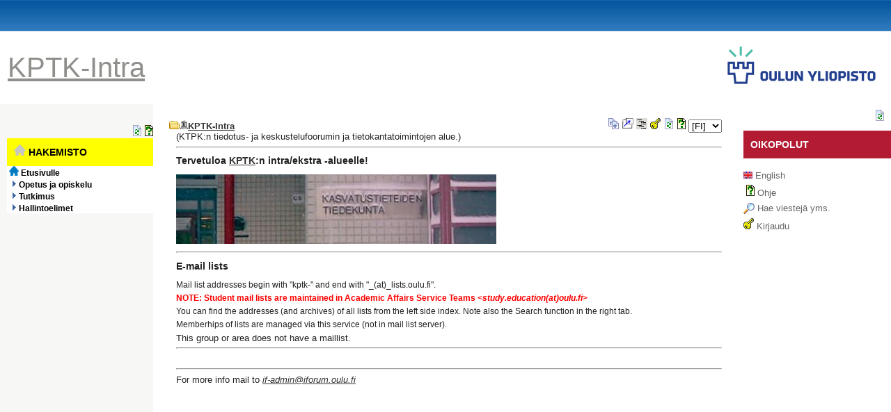

--- FILE ---
content_type: text/html
request_url: https://wwwedu.oulu.fi/
body_size: 6128
content:
















<!DOCTYPE HTML PUBLIC "-//W3C//DTD HTML 4.01 Transitional//EN">
<HTML><HEAD><TITLE>KTK-Intra</TITLE>
<META http-equiv="Content-Type" content="text/html; charset=ISO-8859-15">
<META NAME="ROBOTS" CONTENT="NOINDEX, NOFOLLOW">


<LINK REL="SHORTCUT ICON" href="https://wwwedu.oulu.fi/iforum/img/intra.ico">

<LINK REL="stylesheet" TYPE="text/css" HREF="/iforum/css/kasope00.css">
 <script type="text/javascript">
  


function openit(res,w,h,nam,scroll,sec){
 if (scroll == null) scroll='yes';
 if (sec == 0) {
  var which='http://wwwedu.oulu.fi/index.ihtml?' + res;
  }
 else
  var which='index.ihtml?' + res;
 var feat='width=' + w + ',height=' + h + ',resizable=yes, scrollbars=' + scroll;
 whichit=window.open(which, nam, feat);
 whichit.focus()
}

// Pyytää salasanan, avaavan lomakkeen kenttään pw, arg = form.name
// esim: <input type="button" value="PWC" onClick="pwc(this.form.name)">
function pwc(arg){
 var d = 'window.opener.document.' + arg + '.pw.value';
 win=window.open('','pwc','width=200,height=100,resizable=yes,scrollbars=yes')
 with (win) {
  document.open();
  document.clear();
  document.writeln('<html><head><title>Password</title>');
  document.writeln('<LINK REL="stylesheet" TYPE="text/css" HREF="/iforum/css/basic.css">');
  document.writeln('</head><body>');
  document.write('<form name="pwform" onsubmit="' + d + ' = this.pwcn.value; window.close()">');
  document.write('Anna salasanasi, jolla olet kirjautunut:<br>');
  document.write('<input type="password" value="" name="pwcn"><br>');
  document.write('<input type="submit" value="OK"></form>');
  document.write('</body></html>');
  document.bgColor = 'lightyellow'
  document.close();
  focus();
  document.pwform.pwcn.focus() }
 }

function help(imgx){
 if (imgx == 'wait')
  t = '<p><img src="/iforum/img/lataa_30.gif" alt="" height="30" width="30" align="left">Tietoja haetaan ja käsitellään, odota ole hyvä!</p>';
 else {
  t = imgx.title ;
 if (t == '')
  {t = 'Virhe: ohje määrittelemättä, voit ilmoittaa asiasta ylläpidolle'}}
 win=window.open('','help','width=200,height=200,resizable=yes,scrollbars=yes')
 with (win) {
  document.open();
  document.clear();
  document.writeln('<html><head><title>Ohje</title>');
  document.writeln('<LINK REL="stylesheet" TYPE="text/css" HREF="/iforum/css/basic.css">');
  document.writeln('</head><body>');
  document.writeln(t);
  document.write('<form><input type="button" value="Sulje" onClick="window.close()"></form>');
  document.write('</body></html>');
  document.bgColor = 'lightyellow'
  document.close();
  focus() }
 }

function prog(a){
 //see http://www.howtocreate.co.uk/tutorials/javascript/browserwindow
 var scrOfX = 0, scrOfY = 0;
 if( typeof( window.pageYOffset ) == 'number' ) {
   //Netscape compliant
   scrOfY = window.pageYOffset;
   scrOfX = window.pageXOffset;
 } else if( document.body && ( document.body.scrollLeft || document.body.scrollTop ) ) {
   //DOM compliant
   scrOfY = document.body.scrollTop;
   scrOfX = document.body.scrollLeft;
 } else if( document.documentElement && ( document.documentElement.scrollLeft || document.documentElement.scrollTop ) ) {
   //IE6 standards compliant mode
   scrOfY = document.documentElement.scrollTop;
   scrOfX = document.documentElement.scrollLeft;
 }
 var b = scrOfY + 40
 Working.style.top=b;
 Working.style.left=5;
 Working.style.visibility = 'visible';
 Working.style.zIndex=10;
 if (a != null)
  {a.style.zIndex=-1;
  a.submit.disabled=true;
  if (a.submitted == 1)
   alert('clicked_wd');
  if (a.submitted == 0)
   a.submitted = 1;}
 }

// Removes linbreaks from textarea value
function NoBreaks(v) {
 var t = v.value;
 while (t.indexOf('\r\n') > 0) {
  t  = t.replace('\r\n', ' ')};
 v.value = t;
}

// Un/checks all chekcboxes with name 'sel'
// call 'SelAll(this)' in first sel checkbox
 function SelAll(v) {
  for(var i=1;v.form.sel.length>i;i++)
  v.form.sel[i].checked=eval(v.checked);
 }

// Un/checks all chekcboxes with name 'sel'
// call 'SelAll(this)' in first sel checkbox
// EIU toimi - ei saa ksäittelemään eri nimisiä ruutuja
function xxxSelAll(v) {
  for(var i=1;v.length>i;i++)
  v[i].checked=eval(v.checked);
 }
 
// Updates current main/areas index to list frame
function updidx(ctx){
 if (parent.fr_List != null)
  parent.fr_List.location='?act=61&oid=7318&o=' + ctx + '#' + ctx;
}

 function hk(oid) {
  var which='http://wwwedu.oulu.fi/?ilang=2&oid=' + oid
  var nam='hk'
  var feat='width=550,height=260,resizable,scrollbars'
  whichit=window.open(which, nam, feat)
  whichit.focus()
 }

function gmailwin(to){
  var addr="?rt=mail&op=edit&ctx=140&w=1&to=";
  addr = addr + to;
  mailwin1=window.open(addr,"","width=600,height=490,resizable")
  }

 </script>




</HEAD>


 


<!-- ui_docstyle ends -->






 











 
 
 

 
 
 



 

 
  
  
 



 


 







 <FRAMESET ROWS="150, *" FRAMEBORDER=0 FRAMESPACING=0 BORDER=0>
  <FRAME NAME="fr_MenuBar" SRC="https://wwwedu.oulu.fi/?act=1&oid=7318&opt=menu"
   SCROLLING="NO" MARGINHEIGHT=0 MARGINWIDTH=0>
  <FRAMESET COLS="220, *, 220" frameborder="1" border="3" bordercolor="grey">
   <FRAME NAME="fr_List" SRC="https://wwwedu.oulu.fi/?act=61&oid=7318&ctx=140" SCROLLING="AUTO" frameborder="0" border=3>
   <FRAME NAME="fr_Main" SRC="https://wwwedu.oulu.fi/?fr=0&opn=1&oid=7318&ctx=140" SCROLLING="AUTO" frameborder="0">
   <FRAME NAME="fr_My" SRC="https://wwwedu.oulu.fi/?act=152" SCROLLING="AUTO" frameborder="0">
  </FRAMESET>

<NOFRAMES>
 Sorry, no-frames browsers are not supported - <BR>
 but you can go to
 <A HREF="?act=2&gr_oid=7318">main menu</A>
 and from there you have access to all functions.<BR>
 Or straight to the
 <A HREF="?act=61&oid=7318&ctx=140">current list screen</A> or
 <A HREF="?opn=1&oid=7318&ctx=140">current main screen</A>.<P>
</NOFRAMES>

</FRAMESET>















 <!-- -->



</DIV>
</BODY>
</HTML>



--- FILE ---
content_type: text/html
request_url: https://wwwedu.oulu.fi/?act=1&oid=7318&opt=menu
body_size: 6841
content:
















<!DOCTYPE HTML PUBLIC "-//W3C//DTD HTML 4.01 Transitional//EN">
<HTML><HEAD><TITLE>KPTK-Intra (read forums 9)</TITLE>
<META http-equiv="Content-Type" content="text/html; charset=ISO-8859-15">
<META NAME="ROBOTS" CONTENT="NOINDEX, NOFOLLOW">


<LINK REL="SHORTCUT ICON" href="https://wwwedu.oulu.fi/iforum/img/intra.ico">

<LINK REL="stylesheet" TYPE="text/css" HREF="/iforum/css/kasope00.css">
 <script type="text/javascript">
  


function openit(res,w,h,nam,scroll,sec){
 if (scroll == null) scroll='yes';
 if (sec == 0) {
  var which='http://wwwedu.oulu.fi/index.ihtml?' + res;
  }
 else
  var which='index.ihtml?' + res;
 var feat='width=' + w + ',height=' + h + ',resizable=yes, scrollbars=' + scroll;
 whichit=window.open(which, nam, feat);
 whichit.focus()
}

// Pyytää salasanan, avaavan lomakkeen kenttään pw, arg = form.name
// esim: <input type="button" value="PWC" onClick="pwc(this.form.name)">
function pwc(arg){
 var d = 'window.opener.document.' + arg + '.pw.value';
 win=window.open('','pwc','width=200,height=100,resizable=yes,scrollbars=yes')
 with (win) {
  document.open();
  document.clear();
  document.writeln('<html><head><title>Password</title>');
  document.writeln('<LINK REL="stylesheet" TYPE="text/css" HREF="/iforum/css/basic.css">');
  document.writeln('</head><body>');
  document.write('<form name="pwform" onsubmit="' + d + ' = this.pwcn.value; window.close()">');
  document.write('Anna salasanasi, jolla olet kirjautunut:<br>');
  document.write('<input type="password" value="" name="pwcn"><br>');
  document.write('<input type="submit" value="OK"></form>');
  document.write('</body></html>');
  document.bgColor = 'lightyellow'
  document.close();
  focus();
  document.pwform.pwcn.focus() }
 }

function help(imgx){
 if (imgx == 'wait')
  t = '<p><img src="/iforum/img/lataa_30.gif" alt="" height="30" width="30" align="left">Tietoja haetaan ja käsitellään, odota ole hyvä!</p>';
 else {
  t = imgx.title ;
 if (t == '')
  {t = 'Virhe: ohje määrittelemättä, voit ilmoittaa asiasta ylläpidolle'}}
 win=window.open('','help','width=200,height=200,resizable=yes,scrollbars=yes')
 with (win) {
  document.open();
  document.clear();
  document.writeln('<html><head><title>Ohje</title>');
  document.writeln('<LINK REL="stylesheet" TYPE="text/css" HREF="/iforum/css/basic.css">');
  document.writeln('</head><body>');
  document.writeln(t);
  document.write('<form><input type="button" value="Sulje" onClick="window.close()"></form>');
  document.write('</body></html>');
  document.bgColor = 'lightyellow'
  document.close();
  focus() }
 }

function prog(a){
 //see http://www.howtocreate.co.uk/tutorials/javascript/browserwindow
 var scrOfX = 0, scrOfY = 0;
 if( typeof( window.pageYOffset ) == 'number' ) {
   //Netscape compliant
   scrOfY = window.pageYOffset;
   scrOfX = window.pageXOffset;
 } else if( document.body && ( document.body.scrollLeft || document.body.scrollTop ) ) {
   //DOM compliant
   scrOfY = document.body.scrollTop;
   scrOfX = document.body.scrollLeft;
 } else if( document.documentElement && ( document.documentElement.scrollLeft || document.documentElement.scrollTop ) ) {
   //IE6 standards compliant mode
   scrOfY = document.documentElement.scrollTop;
   scrOfX = document.documentElement.scrollLeft;
 }
 var b = scrOfY + 40
 Working.style.top=b;
 Working.style.left=5;
 Working.style.visibility = 'visible';
 Working.style.zIndex=10;
 if (a != null)
  {a.style.zIndex=-1;
  a.submit.disabled=true;
  if (a.submitted == 1)
   alert('clicked_wd');
  if (a.submitted == 0)
   a.submitted = 1;}
 }

// Removes linbreaks from textarea value
function NoBreaks(v) {
 var t = v.value;
 while (t.indexOf('\r\n') > 0) {
  t  = t.replace('\r\n', ' ')};
 v.value = t;
}

// Un/checks all chekcboxes with name 'sel'
// call 'SelAll(this)' in first sel checkbox
 function SelAll(v) {
  for(var i=1;v.form.sel.length>i;i++)
  v.form.sel[i].checked=eval(v.checked);
 }

// Un/checks all chekcboxes with name 'sel'
// call 'SelAll(this)' in first sel checkbox
// EIU toimi - ei saa ksäittelemään eri nimisiä ruutuja
function xxxSelAll(v) {
  for(var i=1;v.length>i;i++)
  v[i].checked=eval(v.checked);
 }
 
// Updates current main/areas index to list frame
function updidx(ctx){
 if (parent.fr_List != null)
  parent.fr_List.location='?act=61&oid=7318&o=' + ctx + '#' + ctx;
}

 function hk(oid) {
  var which='http://wwwedu.oulu.fi/?ilang=2&oid=' + oid
  var nam='hk'
  var feat='width=550,height=260,resizable,scrollbars'
  whichit=window.open(which, nam, feat)
  whichit.focus()
 }

function gmailwin(to){
  var addr="?rt=mail&op=edit&ctx=140&w=1&to=";
  addr = addr + to;
  mailwin1=window.open(addr,"","width=600,height=490,resizable")
  }

 </script>




<STYLE>
body { 
   background-color : white; 
   background-image : url(/iforum/img/top-bg.png); 
   font-family : "Lucida Sans",Verdana, Arial, Helvetica, sans-serif; 
   font-size : 10px; 
   background-repeat : repeat-x; 
   color : white; 
   border-bottom-color: gray;
   border-bottom-style: solid;
   border-bottom-width: 1px;
 } 

#mainTitle {
   color: #8F8F8C;
   font-family: GillSansStdLight,"Lucida Grande","Lucida Sans Unicode",Sans-Serif;
   font-size: 40px;
   font-weight: normal;
   line-height: 60px;
   text-align: left;
   margin-top: 10;
   margin-left: 10;
}

#headerline {
   border-top-color: gray;
   border-top-style: solid;
   border-top-width: 1px;
}

#logo {
   margin-right: 20;
   margin-top: 20;
   margin-bottom: 20;
}
.ots { 
   font-family : "Lucida Sans",Verdana, Geneva, Arial, Helvetica, sans-serif; 
   font-size : 22px; 
   font-weight : bold; 
   color : white; 
 } 

.menutxt {
   color: #8F8F8C;
}

tr { 
   vertical-align : Middle; 
 } 
 td { 
   font-family : "Lucida Sans",Verdana, Arial, Helvetica, sans-serif; 
   color : white; 
   font-size : 12px; 
   vertical-align : Middle; 
 } 
 
</STYLE>
 

</HEAD>


 
  <BODY   style="margin: 0px;">
  
 
 
 





<!-- ui_docstyle ends -->





 


<TABLE border="0" CELLPADDING="0" CELLSPACING="0" WIDTH="100%"> 
 <TR> 
  <TD height="45" align="right" colspan="2"> 
   
    
   
  </TD> 
 </TR> 
 <TR> 
  <TD align="left" valign="bottom"> 
   <h1 id="mainTitle"><a class="menutxt" href="?opn=1&ctx=140&oid=7318&opt=1&fr=0" TARGET="fr_Main" title="First page">KPTK-Intra</a></h1>
  </TD> 
  <TD align="right"> 
   <img id="logo" alt="University of Oulu" src="/iforum/img/yo-logo.png" border="0">
  </TD> 
 </TR> 
</TABLE>





 
 
  
 
 
 
 
 
 
 
 
 
 
  
  
  
  
 










 <!-- -->



</DIV>
</BODY>
</HTML>



--- FILE ---
content_type: text/html
request_url: https://wwwedu.oulu.fi/?act=61&oid=7318&ctx=140
body_size: 8948
content:
















<!DOCTYPE HTML PUBLIC "-//W3C//DTD HTML 4.01 Transitional//EN">
<HTML><HEAD><TITLE>KPTK-Intra (list areas 0)</TITLE>
<META http-equiv="Content-Type" content="text/html; charset=ISO-8859-15">
<META NAME="ROBOTS" CONTENT="NOINDEX, NOFOLLOW">


<LINK REL="SHORTCUT ICON" href="https://wwwedu.oulu.fi/iforum/img/intra.ico">

<LINK REL="stylesheet" TYPE="text/css" HREF="/iforum/css/kasopelist.css">
 <script type="text/javascript">
  


function openit(res,w,h,nam,scroll,sec){
 if (scroll == null) scroll='yes';
 if (sec == 0) {
  var which='http://wwwedu.oulu.fi/index.ihtml?' + res;
  }
 else
  var which='index.ihtml?' + res;
 var feat='width=' + w + ',height=' + h + ',resizable=yes, scrollbars=' + scroll;
 whichit=window.open(which, nam, feat);
 whichit.focus()
}

// Pyytää salasanan, avaavan lomakkeen kenttään pw, arg = form.name
// esim: <input type="button" value="PWC" onClick="pwc(this.form.name)">
function pwc(arg){
 var d = 'window.opener.document.' + arg + '.pw.value';
 win=window.open('','pwc','width=200,height=100,resizable=yes,scrollbars=yes')
 with (win) {
  document.open();
  document.clear();
  document.writeln('<html><head><title>Password</title>');
  document.writeln('<LINK REL="stylesheet" TYPE="text/css" HREF="/iforum/css/basic.css">');
  document.writeln('</head><body>');
  document.write('<form name="pwform" onsubmit="' + d + ' = this.pwcn.value; window.close()">');
  document.write('Anna salasanasi, jolla olet kirjautunut:<br>');
  document.write('<input type="password" value="" name="pwcn"><br>');
  document.write('<input type="submit" value="OK"></form>');
  document.write('</body></html>');
  document.bgColor = 'lightyellow'
  document.close();
  focus();
  document.pwform.pwcn.focus() }
 }

function help(imgx){
 if (imgx == 'wait')
  t = '<p><img src="/iforum/img/lataa_30.gif" alt="" height="30" width="30" align="left">Tietoja haetaan ja käsitellään, odota ole hyvä!</p>';
 else {
  t = imgx.title ;
 if (t == '')
  {t = 'Virhe: ohje määrittelemättä, voit ilmoittaa asiasta ylläpidolle'}}
 win=window.open('','help','width=200,height=200,resizable=yes,scrollbars=yes')
 with (win) {
  document.open();
  document.clear();
  document.writeln('<html><head><title>Ohje</title>');
  document.writeln('<LINK REL="stylesheet" TYPE="text/css" HREF="/iforum/css/basic.css">');
  document.writeln('</head><body>');
  document.writeln(t);
  document.write('<form><input type="button" value="Sulje" onClick="window.close()"></form>');
  document.write('</body></html>');
  document.bgColor = 'lightyellow'
  document.close();
  focus() }
 }

function prog(a){
 //see http://www.howtocreate.co.uk/tutorials/javascript/browserwindow
 var scrOfX = 0, scrOfY = 0;
 if( typeof( window.pageYOffset ) == 'number' ) {
   //Netscape compliant
   scrOfY = window.pageYOffset;
   scrOfX = window.pageXOffset;
 } else if( document.body && ( document.body.scrollLeft || document.body.scrollTop ) ) {
   //DOM compliant
   scrOfY = document.body.scrollTop;
   scrOfX = document.body.scrollLeft;
 } else if( document.documentElement && ( document.documentElement.scrollLeft || document.documentElement.scrollTop ) ) {
   //IE6 standards compliant mode
   scrOfY = document.documentElement.scrollTop;
   scrOfX = document.documentElement.scrollLeft;
 }
 var b = scrOfY + 40
 Working.style.top=b;
 Working.style.left=5;
 Working.style.visibility = 'visible';
 Working.style.zIndex=10;
 if (a != null)
  {a.style.zIndex=-1;
  a.submit.disabled=true;
  if (a.submitted == 1)
   alert('clicked_wd');
  if (a.submitted == 0)
   a.submitted = 1;}
 }

// Removes linbreaks from textarea value
function NoBreaks(v) {
 var t = v.value;
 while (t.indexOf('\r\n') > 0) {
  t  = t.replace('\r\n', ' ')};
 v.value = t;
}

// Un/checks all chekcboxes with name 'sel'
// call 'SelAll(this)' in first sel checkbox
 function SelAll(v) {
  for(var i=1;v.form.sel.length>i;i++)
  v.form.sel[i].checked=eval(v.checked);
 }

// Un/checks all chekcboxes with name 'sel'
// call 'SelAll(this)' in first sel checkbox
// EIU toimi - ei saa ksäittelemään eri nimisiä ruutuja
function xxxSelAll(v) {
  for(var i=1;v.length>i;i++)
  v[i].checked=eval(v.checked);
 }
 
// Updates current main/areas index to list frame
function updidx(ctx){
 if (parent.fr_List != null)
  parent.fr_List.location='?act=61&oid=7318&o=' + ctx + '#' + ctx;
}

 function hk(oid) {
  var which='http://wwwedu.oulu.fi/?ilang=2&oid=' + oid
  var nam='hk'
  var feat='width=550,height=260,resizable,scrollbars'
  whichit=window.open(which, nam, feat)
  whichit.focus()
 }

function gmailwin(to){
  var addr="?rt=mail&op=edit&ctx=140&w=1&to=";
  addr = addr + to;
  mailwin1=window.open(addr,"","width=600,height=490,resizable")
  }

 </script>




</HEAD>


 
  <BODY onunload="Working.style.visibility = 'hidden';" BGCOLOR="#FEFCF3"> 
  
  
  
  
 
 
 
 
  
   <div class=normal>

 
 

<DIV class="toolbar" align="right">



  <img border="0" src="/iforum/img/refresh_doc_16.png" WIDTH="16" HEIGHT="16" title="Refresh Page" 
  onClick="javascript:location.reload()" alt="[r]">



 <img border="0" src="/iforum/img/help.png" height="16" width="12" title="Help" alt="[h]"
   onClick="openit('act=15&ctx=140&hrt=5&hopn=2&hoid=0&hopt=0&w=1',700,600,'help')">



</div>




<style type="text/css">.notify { position: absolute ; visibility: hidden; }</style>
  <div id="Working" class="Notify" onClick="Working.style.visibility = 'hidden';">
   <CENTER><TABLE width=80%><TR><TD><CENTER> 
    <TABLE bgcolor="#D0D0D0" border=1 width=80% height=80><TR><TD><CENTER>
     <img src="/iforum/img/lataa_30.gif" alt="" height="30" width="30" align="left">Tietoja haetaan ja käsitellään, odota ole hyvä!
    </TD></TR></TABLE>
   </TD></TR></TABLE></CENTER>
  </div>      







<!-- ui_docstyle ends -->






















 




<DIV id="mainots"><a href="?act=61&ctx=140" title="Palauta Hakemisto lähtötilanteeseen"><img border="0" alt=":alt" src="/iforum/img/grey-home.png" align="bottom" 
   height="16" width="17">&nbsp;Hakemisto</a></DIV>













 














 
 


 

 







  
  





 


 
 
 
 
 















 




 
 
 
 
 
 
 
 
  
  
  
  
  
  
  
   
  
  
   
   
   
  
  
  
  
  
   
   
   
  <p class="l1"><a href="?act=61&ctx=140&o=140#o" title="Open contents of this area" onClick="prog()"><a href="?opn=1&oid=7318&ctx=140&fr=0" target="fr_Main" title="KTPK&#58;n tiedotus- ja keskustelufoorumin ja tietokantatoimintojen alue. (#7318)" onClick='prog(); window.location="?act=61&ctx=140&o=140&ti=183923#o"'>&nbsp;<b><img border="0" alt=":alt" src="/iforum/img/blue-home.png" align="bottom" 
   height="14" width="14">&nbsp;Etusivulle</b></a></p>
   
 

  
  
  
  
  
  
  
   
  
  
   
   
   
  
  
  
   
  
  
  
   
   
   
  <p class="l1"><a href="?act=61&ctx=443&o=443#o" title="Open contents of this area" onClick="prog()"><img border="0" alt="+" src="/iforum/img/areaclosed.png" align="bottom" 
   height="14" width="14" onDblClick='window.location="?act=61&dbl=1&ctx=140&o=443#o"'></a><a href="?opn=1&oid=38812&ctx=443&fr=0" target="fr_Main" title="Opetukseen ja opiskeluun liittyviä resursseja (#38812)" onClick='prog(); window.location="?act=61&ctx=443&o=443&ti=183923#o"'>&nbsp;<b>Opetus ja opiskelu</b></a></p>
   
 

  
  
  
  
  
  
  
   
  
  
   
   
   
  
  
  
   
  
  
  
   
   
   
  <p class="l1"><a href="?act=61&ctx=2029&o=2029#o" title="Open contents of this area" onClick="prog()"><img border="0" alt="+" src="/iforum/img/areaclosed.png" align="bottom" 
   height="14" width="14" onDblClick='window.location="?act=61&dbl=1&ctx=140&o=2029#o"'></a><a href="?opn=1&oid=44129&ctx=2029&fr=0" target="fr_Main" title="KASOPEn ja KTKn tutkimustiedotuksen yms. alue (#44129)" onClick='prog(); window.location="?act=61&ctx=2029&o=2029&ti=183923#o"'>&nbsp;<b>Tutkimus</b></a></p>
   
 

  
  
  
  
  
  
  
   
  
  
   
   
   
  
  
  
   
  
  
  
   
   
   
  <p class="l1"><a href="?act=61&ctx=174&o=174#o" title="Open contents of this area" onClick="prog()"><img border="0" alt="+" src="/iforum/img/areaclosed.png" align="bottom" 
   height="14" width="14" onDblClick='window.location="?act=61&dbl=1&ctx=140&o=174#o"'></a><a href="?opn=1&oid=7481&ctx=174&fr=0" target="fr_Main" title="Toimikuntia yms. (#7481)" onClick='prog(); window.location="?act=61&ctx=174&o=174&ti=183923#o"'>&nbsp;<b>Hallintoelimet</b></a></p>
   
 



 
 





 
 
  
 
 
 
 
 
 
 
 
 
 
  
  
  
  
 










 <!-- -->



</DIV>
</BODY>
</HTML>



--- FILE ---
content_type: text/html
request_url: https://wwwedu.oulu.fi/?fr=0&opn=1&oid=7318&ctx=140
body_size: 9531
content:
















<!DOCTYPE HTML PUBLIC "-//W3C//DTD HTML 4.01 Transitional//EN">
<HTML><HEAD><TITLE>KPTK-Intra (read env 21)</TITLE>
<META http-equiv="Content-Type" content="text/html; charset=ISO-8859-15">
<META NAME="ROBOTS" CONTENT="NOINDEX, NOFOLLOW">


<LINK REL="SHORTCUT ICON" href="https://wwwedu.oulu.fi/iforum/img/intra.ico">

<LINK REL="stylesheet" TYPE="text/css" HREF="/iforum/css/kasope00.css">
 <script type="text/javascript">
  


function openit(res,w,h,nam,scroll,sec){
 if (scroll == null) scroll='yes';
 if (sec == 0) {
  var which='http://wwwedu.oulu.fi/index.ihtml?' + res;
  }
 else
  var which='index.ihtml?' + res;
 var feat='width=' + w + ',height=' + h + ',resizable=yes, scrollbars=' + scroll;
 whichit=window.open(which, nam, feat);
 whichit.focus()
}

// Pyytää salasanan, avaavan lomakkeen kenttään pw, arg = form.name
// esim: <input type="button" value="PWC" onClick="pwc(this.form.name)">
function pwc(arg){
 var d = 'window.opener.document.' + arg + '.pw.value';
 win=window.open('','pwc','width=200,height=100,resizable=yes,scrollbars=yes')
 with (win) {
  document.open();
  document.clear();
  document.writeln('<html><head><title>Password</title>');
  document.writeln('<LINK REL="stylesheet" TYPE="text/css" HREF="/iforum/css/basic.css">');
  document.writeln('</head><body>');
  document.write('<form name="pwform" onsubmit="' + d + ' = this.pwcn.value; window.close()">');
  document.write('Anna salasanasi, jolla olet kirjautunut:<br>');
  document.write('<input type="password" value="" name="pwcn"><br>');
  document.write('<input type="submit" value="OK"></form>');
  document.write('</body></html>');
  document.bgColor = 'lightyellow'
  document.close();
  focus();
  document.pwform.pwcn.focus() }
 }

function help(imgx){
 if (imgx == 'wait')
  t = '<p><img src="/iforum/img/lataa_30.gif" alt="" height="30" width="30" align="left">Tietoja haetaan ja käsitellään, odota ole hyvä!</p>';
 else {
  t = imgx.title ;
 if (t == '')
  {t = 'Virhe: ohje määrittelemättä, voit ilmoittaa asiasta ylläpidolle'}}
 win=window.open('','help','width=200,height=200,resizable=yes,scrollbars=yes')
 with (win) {
  document.open();
  document.clear();
  document.writeln('<html><head><title>Ohje</title>');
  document.writeln('<LINK REL="stylesheet" TYPE="text/css" HREF="/iforum/css/basic.css">');
  document.writeln('</head><body>');
  document.writeln(t);
  document.write('<form><input type="button" value="Sulje" onClick="window.close()"></form>');
  document.write('</body></html>');
  document.bgColor = 'lightyellow'
  document.close();
  focus() }
 }

function prog(a){
 //see http://www.howtocreate.co.uk/tutorials/javascript/browserwindow
 var scrOfX = 0, scrOfY = 0;
 if( typeof( window.pageYOffset ) == 'number' ) {
   //Netscape compliant
   scrOfY = window.pageYOffset;
   scrOfX = window.pageXOffset;
 } else if( document.body && ( document.body.scrollLeft || document.body.scrollTop ) ) {
   //DOM compliant
   scrOfY = document.body.scrollTop;
   scrOfX = document.body.scrollLeft;
 } else if( document.documentElement && ( document.documentElement.scrollLeft || document.documentElement.scrollTop ) ) {
   //IE6 standards compliant mode
   scrOfY = document.documentElement.scrollTop;
   scrOfX = document.documentElement.scrollLeft;
 }
 var b = scrOfY + 40
 Working.style.top=b;
 Working.style.left=5;
 Working.style.visibility = 'visible';
 Working.style.zIndex=10;
 if (a != null)
  {a.style.zIndex=-1;
  a.submit.disabled=true;
  if (a.submitted == 1)
   alert('clicked_wd');
  if (a.submitted == 0)
   a.submitted = 1;}
 }

// Removes linbreaks from textarea value
function NoBreaks(v) {
 var t = v.value;
 while (t.indexOf('\r\n') > 0) {
  t  = t.replace('\r\n', ' ')};
 v.value = t;
}

// Un/checks all chekcboxes with name 'sel'
// call 'SelAll(this)' in first sel checkbox
 function SelAll(v) {
  for(var i=1;v.form.sel.length>i;i++)
  v.form.sel[i].checked=eval(v.checked);
 }

// Un/checks all chekcboxes with name 'sel'
// call 'SelAll(this)' in first sel checkbox
// EIU toimi - ei saa ksäittelemään eri nimisiä ruutuja
function xxxSelAll(v) {
  for(var i=1;v.length>i;i++)
  v[i].checked=eval(v.checked);
 }
 
// Updates current main/areas index to list frame
function updidx(ctx){
 if (parent.fr_List != null)
  parent.fr_List.location='?act=61&oid=7318&o=' + ctx + '#' + ctx;
}

 function hk(oid) {
  var which='http://wwwedu.oulu.fi/?ilang=2&oid=' + oid
  var nam='hk'
  var feat='width=550,height=260,resizable,scrollbars'
  whichit=window.open(which, nam, feat)
  whichit.focus()
 }

function gmailwin(to){
  var addr="?rt=mail&op=edit&ctx=140&w=1&to=";
  addr = addr + to;
  mailwin1=window.open(addr,"","width=600,height=490,resizable")
  }

 </script>




</HEAD>


 
  <BODY onunload="Working.style.visibility = 'hidden';" >
  
 
 
 
 
  
   <div class=normal>

 
 

<DIV class="toolbar" align="right">

 
 
 
 
 
  
 
 
  
  
  
  
  
  
  
  
   
  
  
   <img border="0" alt="[s]" src="/iforum/img/copyoid.png" onClick="javascript:prompt('CTRL+C + OK','https://wwwedu.oulu.fi/intra')"
   title="Copy link to this object: https://wwwedu.oulu.fi/intra" alt="[o]" width="16" height="16">
  
 
 
  
  
  
  
   <script TYPE="text/javascript">
    if (parent != self) {
     var t='<A HREF="https://wwwedu.oulu.fi/?fr=0&opn=1&oid=7318&ctx=140&fr=0" target="_blank" TITLE="New Window"><IMG SRC="/iforum/img/newwindow.png"';
     t=t + 'height="16" width="16" border="0" TITLE="New Window" ALT="[w]"></A>&nbsp;';
     
      t=t + '<a href="https://wwwedu.oulu.fi/?act=61&ctx=140&o=140#o" title="Refresh Main Index" target="fr_List"><img src="/iforum/img/idx.png"';
      t=t + 'alt="[i]" title="Refresh Main Index" border="0" height="16" width="16"></a>';
     
     document.write(t);
    
     }
    
     
    else
     {var t='<A HREF="https://wwwedu.oulu.fi/?&opn=1&oid=7318&ctx=140&fr=1" TITLE="Frames"><IMG SRC="/iforum/img/frames.png"';
     t=t + 'height="16" width="16" border="0" TITLE="Frames" ALT="[f]"></A>';
     document.write(t);
     }
    
   </script>
   
  
   
   <A HREF="?fr=0&opn=1&oid=7318&ctx=140&login=3" TITLE="Login"><IMG SRC="/iforum/img/loginkey.png" 
    height="16" width="15" border="0" ALT="[Login]"></A>
  
  



  <img border="0" src="/iforum/img/refresh_doc_16.png" WIDTH="16" HEIGHT="16" title="Refresh Page" 
  onClick="javascript:location.reload()" alt="[r]">



 <img border="0" src="/iforum/img/help.png" height="16" width="12" title="Help" alt="[h]"
   onClick="openit('act=15&ctx=140&hrt=1&hopn=1&hoid=7318&hopt=0&w=1',700,600,'help')">



  <SELECT name="ilang" onChange="javascript:location.href='?ctx=140&act=65&oid=7318&rnum=21&opt=0&fr=0&ilang='+this.value;"> <OPTION value="2" title="Suomeksi" Selected>[FI]</OPTION> <OPTION value="1" title="English">[EN]</OPTION> </SELECT>

</div>


 
 
 
  
  
  
   
  
  
   
  
   <a href="https://wwwedu.oulu.fi/?opn=1&oid=7318&fr=0"><img border="0" alt=" " src="/iforum/img/folder_closed_16.png" align="bottom" 
     title="Area" width="16" height="16"><img border="0" src="/iforum/img/env.png" height="13" width="11" title="Area type" alt=" "><B>KPTK-Intra</B></a><br>
 
 



<style type="text/css">.notify { position: absolute ; visibility: hidden; }</style>
  <div id="Working" class="Notify" onClick="Working.style.visibility = 'hidden';">
   <CENTER><TABLE width=80%><TR><TD><CENTER> 
    <TABLE bgcolor="#D0D0D0" border=1 width=80% height=80><TR><TD><CENTER>
     <img src="/iforum/img/lataa_30.gif" alt="" height="30" width="30" align="left">Tietoja haetaan ja käsitellään, odota ole hyvä!
    </TD></TR></TABLE>
   </TD></TR></TABLE></CENTER>
  </div>      







<!-- ui_docstyle ends -->




<script>
  function mailadmin(){
   var which="?act=37&ctx=140&w=1&to=1"
   whichit=window.open(which,"","width=550,height=450,scrollbars,resizable")
  }
</script>



<div style="margin-left: 10; margin-top: 0;">






 






 
  (KTPK&#58;n tiedotus- ja keskustelufoorumin ja tietokantatoimintojen alue.)<hr>
 





 




 















 <h2>Tervetuloa <a href="http://www.oulu.fi/ktk/" target="_blank">KPTK</a>&#58;n intra/ekstra -alueelle!</h2>
<p><a href="http://www.oulu.fi/ktk/" target="_blank"><img src="iforum/img/yo5a.jpg" alt="" width="460" height="100" /></a></p>
<h2>
<hr />
</h2>
<h2>E-mail lists</h2>
<p>Mail list addresses begin with "kptk-" and end with "_(at)_lists.oulu.fi".</p>
<p><span style="color&#58; #ff0000;"><strong>NOTE&#58; Student mail lists are maintained in Academic Affairs Service Teams <<em>study.education(at)oulu.fi</em>></strong></span></p>
<p>You can find the addresses (and archives) of all lists from the left side index. Note also the Search function in the right tab.</p>
<p>Memberhips of lists are managed via this service (not in mail list server).</p>
 



 
  
  
  

  
   This group or area does not have a maillist.<hr>
  

  
  




<br>
 
 
  <HR>For more info mail to <i><a 
   href="javascript:mailadmin()" title="Viesti">if-admin&#64;iforum&#46;oulu&#46;fi</a></i><BR>
 
 
 

 




</div>



 
 
  
 
 
 
 
 
 
 
 
 
 
  
  
  
  
 










 <!-- -->



</DIV>
</BODY>
</HTML>



--- FILE ---
content_type: text/html
request_url: https://wwwedu.oulu.fi/?act=152
body_size: 6982
content:
















<!DOCTYPE HTML PUBLIC "-//W3C//DTD HTML 4.01 Transitional//EN">
<HTML><HEAD><TITLE>KPTK-Intra (read shortcut 0)</TITLE>
<META http-equiv="Content-Type" content="text/html; charset=ISO-8859-15">
<META NAME="ROBOTS" CONTENT="NOINDEX, NOFOLLOW">


<LINK REL="SHORTCUT ICON" href="https://wwwedu.oulu.fi/iforum/img/intra.ico">

<LINK REL="stylesheet" TYPE="text/css" HREF="/iforum/css/shortcut.css">
 <script type="text/javascript">
  


function openit(res,w,h,nam,scroll,sec){
 if (scroll == null) scroll='yes';
 if (sec == 0) {
  var which='http://wwwedu.oulu.fi/index.ihtml?' + res;
  }
 else
  var which='index.ihtml?' + res;
 var feat='width=' + w + ',height=' + h + ',resizable=yes, scrollbars=' + scroll;
 whichit=window.open(which, nam, feat);
 whichit.focus()
}

// Pyytää salasanan, avaavan lomakkeen kenttään pw, arg = form.name
// esim: <input type="button" value="PWC" onClick="pwc(this.form.name)">
function pwc(arg){
 var d = 'window.opener.document.' + arg + '.pw.value';
 win=window.open('','pwc','width=200,height=100,resizable=yes,scrollbars=yes')
 with (win) {
  document.open();
  document.clear();
  document.writeln('<html><head><title>Password</title>');
  document.writeln('<LINK REL="stylesheet" TYPE="text/css" HREF="/iforum/css/basic.css">');
  document.writeln('</head><body>');
  document.write('<form name="pwform" onsubmit="' + d + ' = this.pwcn.value; window.close()">');
  document.write('Anna salasanasi, jolla olet kirjautunut:<br>');
  document.write('<input type="password" value="" name="pwcn"><br>');
  document.write('<input type="submit" value="OK"></form>');
  document.write('</body></html>');
  document.bgColor = 'lightyellow'
  document.close();
  focus();
  document.pwform.pwcn.focus() }
 }

function help(imgx){
 if (imgx == 'wait')
  t = '<p><img src="/iforum/img/lataa_30.gif" alt="" height="30" width="30" align="left">Tietoja haetaan ja käsitellään, odota ole hyvä!</p>';
 else {
  t = imgx.title ;
 if (t == '')
  {t = 'Virhe: ohje määrittelemättä, voit ilmoittaa asiasta ylläpidolle'}}
 win=window.open('','help','width=200,height=200,resizable=yes,scrollbars=yes')
 with (win) {
  document.open();
  document.clear();
  document.writeln('<html><head><title>Ohje</title>');
  document.writeln('<LINK REL="stylesheet" TYPE="text/css" HREF="/iforum/css/basic.css">');
  document.writeln('</head><body>');
  document.writeln(t);
  document.write('<form><input type="button" value="Sulje" onClick="window.close()"></form>');
  document.write('</body></html>');
  document.bgColor = 'lightyellow'
  document.close();
  focus() }
 }

function prog(a){
 //see http://www.howtocreate.co.uk/tutorials/javascript/browserwindow
 var scrOfX = 0, scrOfY = 0;
 if( typeof( window.pageYOffset ) == 'number' ) {
   //Netscape compliant
   scrOfY = window.pageYOffset;
   scrOfX = window.pageXOffset;
 } else if( document.body && ( document.body.scrollLeft || document.body.scrollTop ) ) {
   //DOM compliant
   scrOfY = document.body.scrollTop;
   scrOfX = document.body.scrollLeft;
 } else if( document.documentElement && ( document.documentElement.scrollLeft || document.documentElement.scrollTop ) ) {
   //IE6 standards compliant mode
   scrOfY = document.documentElement.scrollTop;
   scrOfX = document.documentElement.scrollLeft;
 }
 var b = scrOfY + 40
 Working.style.top=b;
 Working.style.left=5;
 Working.style.visibility = 'visible';
 Working.style.zIndex=10;
 if (a != null)
  {a.style.zIndex=-1;
  a.submit.disabled=true;
  if (a.submitted == 1)
   alert('clicked_wd');
  if (a.submitted == 0)
   a.submitted = 1;}
 }

// Removes linbreaks from textarea value
function NoBreaks(v) {
 var t = v.value;
 while (t.indexOf('\r\n') > 0) {
  t  = t.replace('\r\n', ' ')};
 v.value = t;
}

// Un/checks all chekcboxes with name 'sel'
// call 'SelAll(this)' in first sel checkbox
 function SelAll(v) {
  for(var i=1;v.form.sel.length>i;i++)
  v.form.sel[i].checked=eval(v.checked);
 }

// Un/checks all chekcboxes with name 'sel'
// call 'SelAll(this)' in first sel checkbox
// EIU toimi - ei saa ksäittelemään eri nimisiä ruutuja
function xxxSelAll(v) {
  for(var i=1;v.length>i;i++)
  v[i].checked=eval(v.checked);
 }
 
// Updates current main/areas index to list frame
function updidx(ctx){
 if (parent.fr_List != null)
  parent.fr_List.location='?act=61&oid=7318&o=' + ctx + '#' + ctx;
}

 function hk(oid) {
  var which='http://wwwedu.oulu.fi/?ilang=2&oid=' + oid
  var nam='hk'
  var feat='width=550,height=260,resizable,scrollbars'
  whichit=window.open(which, nam, feat)
  whichit.focus()
 }

function gmailwin(to){
  var addr="?rt=mail&op=edit&ctx=140&w=1&to=";
  addr = addr + to;
  mailwin1=window.open(addr,"","width=600,height=490,resizable")
  }

 </script>




</HEAD>


 
  <BODY onunload="Working.style.visibility = 'hidden';" >
  
 
 
 
 
  
   <div class=normal>

 
 

<DIV class="toolbar" align="right">



  <img border="0" src="/iforum/img/refresh_doc_16.png" WIDTH="16" HEIGHT="16" title="Refresh Page" 
  onClick="javascript:location.reload()" alt="[r]">





</div>




<style type="text/css">.notify { position: absolute ; visibility: hidden; }</style>
  <div id="Working" class="Notify" onClick="Working.style.visibility = 'hidden';">
   <CENTER><TABLE width=80%><TR><TD><CENTER> 
    <TABLE bgcolor="#D0D0D0" border=1 width=80% height=80><TR><TD><CENTER>
     <img src="/iforum/img/lataa_30.gif" alt="" height="30" width="30" align="left">Tietoja haetaan ja käsitellään, odota ole hyvä!
    </TD></TR></TABLE>
   </TD></TR></TABLE></CENTER>
  </div>      







<!-- ui_docstyle ends -->





 





 <script TYPE="text/javascript">
  if (parent.fr_List != null)
   parent.fr_List.location.reload();
  if (parent.fr_MenuBar != null)
   parent.fr_MenuBar.location.reload();
  if (parent.fr_Main != null)
   parent.fr_Main.location.reload();
 </script>


<h3 class="sc_ots">Oikopolut</h3>



<p class="sc"><A HREF="?act=152&ctx=140&ilang=1" title="Change language to English"><img src="/iforum/img/engl.png" height="10" width="13" border="0">&nbsp;English</a></p>

<p class="sc"><A HREF="?act=15&ctx=140&w=1" target="help" onclick="openit('act=15&ctx=140&w=1',700,600,'help')" >
 &nbsp;<img src="/iforum/img/help.png" height="16" width="12" border="0">&nbsp;Ohje</A></p>
<p class="sc"><A HREF="?act=3&ctx=140" target="fr_Main">
 <IMG SRC="/iforum/img/search_16.png" height="16" width="16" border="0" align="top" ALT="">&nbsp;Hae viestejä yms.</A></p>


 
 
 
 
 <p class="sc"><a href="?login=1" target="_top">
  <img src="/iforum/img/loginkey.png" alt="" width="15" border="0" height="16">&nbsp;Kirjaudu</a></p>






 
 
  
 
 
 
 
 
 
 
 
 
 
  
  
  
  
 










 <!-- -->



</DIV>
</BODY>
</HTML>



--- FILE ---
content_type: text/html
request_url: https://wwwedu.oulu.fi/?act=61&oid=7318&ctx=140
body_size: 8948
content:
















<!DOCTYPE HTML PUBLIC "-//W3C//DTD HTML 4.01 Transitional//EN">
<HTML><HEAD><TITLE>KPTK-Intra (list areas 0)</TITLE>
<META http-equiv="Content-Type" content="text/html; charset=ISO-8859-15">
<META NAME="ROBOTS" CONTENT="NOINDEX, NOFOLLOW">


<LINK REL="SHORTCUT ICON" href="https://wwwedu.oulu.fi/iforum/img/intra.ico">

<LINK REL="stylesheet" TYPE="text/css" HREF="/iforum/css/kasopelist.css">
 <script type="text/javascript">
  


function openit(res,w,h,nam,scroll,sec){
 if (scroll == null) scroll='yes';
 if (sec == 0) {
  var which='http://wwwedu.oulu.fi/index.ihtml?' + res;
  }
 else
  var which='index.ihtml?' + res;
 var feat='width=' + w + ',height=' + h + ',resizable=yes, scrollbars=' + scroll;
 whichit=window.open(which, nam, feat);
 whichit.focus()
}

// Pyytää salasanan, avaavan lomakkeen kenttään pw, arg = form.name
// esim: <input type="button" value="PWC" onClick="pwc(this.form.name)">
function pwc(arg){
 var d = 'window.opener.document.' + arg + '.pw.value';
 win=window.open('','pwc','width=200,height=100,resizable=yes,scrollbars=yes')
 with (win) {
  document.open();
  document.clear();
  document.writeln('<html><head><title>Password</title>');
  document.writeln('<LINK REL="stylesheet" TYPE="text/css" HREF="/iforum/css/basic.css">');
  document.writeln('</head><body>');
  document.write('<form name="pwform" onsubmit="' + d + ' = this.pwcn.value; window.close()">');
  document.write('Anna salasanasi, jolla olet kirjautunut:<br>');
  document.write('<input type="password" value="" name="pwcn"><br>');
  document.write('<input type="submit" value="OK"></form>');
  document.write('</body></html>');
  document.bgColor = 'lightyellow'
  document.close();
  focus();
  document.pwform.pwcn.focus() }
 }

function help(imgx){
 if (imgx == 'wait')
  t = '<p><img src="/iforum/img/lataa_30.gif" alt="" height="30" width="30" align="left">Tietoja haetaan ja käsitellään, odota ole hyvä!</p>';
 else {
  t = imgx.title ;
 if (t == '')
  {t = 'Virhe: ohje määrittelemättä, voit ilmoittaa asiasta ylläpidolle'}}
 win=window.open('','help','width=200,height=200,resizable=yes,scrollbars=yes')
 with (win) {
  document.open();
  document.clear();
  document.writeln('<html><head><title>Ohje</title>');
  document.writeln('<LINK REL="stylesheet" TYPE="text/css" HREF="/iforum/css/basic.css">');
  document.writeln('</head><body>');
  document.writeln(t);
  document.write('<form><input type="button" value="Sulje" onClick="window.close()"></form>');
  document.write('</body></html>');
  document.bgColor = 'lightyellow'
  document.close();
  focus() }
 }

function prog(a){
 //see http://www.howtocreate.co.uk/tutorials/javascript/browserwindow
 var scrOfX = 0, scrOfY = 0;
 if( typeof( window.pageYOffset ) == 'number' ) {
   //Netscape compliant
   scrOfY = window.pageYOffset;
   scrOfX = window.pageXOffset;
 } else if( document.body && ( document.body.scrollLeft || document.body.scrollTop ) ) {
   //DOM compliant
   scrOfY = document.body.scrollTop;
   scrOfX = document.body.scrollLeft;
 } else if( document.documentElement && ( document.documentElement.scrollLeft || document.documentElement.scrollTop ) ) {
   //IE6 standards compliant mode
   scrOfY = document.documentElement.scrollTop;
   scrOfX = document.documentElement.scrollLeft;
 }
 var b = scrOfY + 40
 Working.style.top=b;
 Working.style.left=5;
 Working.style.visibility = 'visible';
 Working.style.zIndex=10;
 if (a != null)
  {a.style.zIndex=-1;
  a.submit.disabled=true;
  if (a.submitted == 1)
   alert('clicked_wd');
  if (a.submitted == 0)
   a.submitted = 1;}
 }

// Removes linbreaks from textarea value
function NoBreaks(v) {
 var t = v.value;
 while (t.indexOf('\r\n') > 0) {
  t  = t.replace('\r\n', ' ')};
 v.value = t;
}

// Un/checks all chekcboxes with name 'sel'
// call 'SelAll(this)' in first sel checkbox
 function SelAll(v) {
  for(var i=1;v.form.sel.length>i;i++)
  v.form.sel[i].checked=eval(v.checked);
 }

// Un/checks all chekcboxes with name 'sel'
// call 'SelAll(this)' in first sel checkbox
// EIU toimi - ei saa ksäittelemään eri nimisiä ruutuja
function xxxSelAll(v) {
  for(var i=1;v.length>i;i++)
  v[i].checked=eval(v.checked);
 }
 
// Updates current main/areas index to list frame
function updidx(ctx){
 if (parent.fr_List != null)
  parent.fr_List.location='?act=61&oid=7318&o=' + ctx + '#' + ctx;
}

 function hk(oid) {
  var which='http://wwwedu.oulu.fi/?ilang=2&oid=' + oid
  var nam='hk'
  var feat='width=550,height=260,resizable,scrollbars'
  whichit=window.open(which, nam, feat)
  whichit.focus()
 }

function gmailwin(to){
  var addr="?rt=mail&op=edit&ctx=140&w=1&to=";
  addr = addr + to;
  mailwin1=window.open(addr,"","width=600,height=490,resizable")
  }

 </script>




</HEAD>


 
  <BODY onunload="Working.style.visibility = 'hidden';" BGCOLOR="#FEFCF3"> 
  
  
  
  
 
 
 
 
  
   <div class=normal>

 
 

<DIV class="toolbar" align="right">



  <img border="0" src="/iforum/img/refresh_doc_16.png" WIDTH="16" HEIGHT="16" title="Refresh Page" 
  onClick="javascript:location.reload()" alt="[r]">



 <img border="0" src="/iforum/img/help.png" height="16" width="12" title="Help" alt="[h]"
   onClick="openit('act=15&ctx=140&hrt=5&hopn=2&hoid=0&hopt=0&w=1',700,600,'help')">



</div>




<style type="text/css">.notify { position: absolute ; visibility: hidden; }</style>
  <div id="Working" class="Notify" onClick="Working.style.visibility = 'hidden';">
   <CENTER><TABLE width=80%><TR><TD><CENTER> 
    <TABLE bgcolor="#D0D0D0" border=1 width=80% height=80><TR><TD><CENTER>
     <img src="/iforum/img/lataa_30.gif" alt="" height="30" width="30" align="left">Tietoja haetaan ja käsitellään, odota ole hyvä!
    </TD></TR></TABLE>
   </TD></TR></TABLE></CENTER>
  </div>      







<!-- ui_docstyle ends -->






















 




<DIV id="mainots"><a href="?act=61&ctx=140" title="Palauta Hakemisto lähtötilanteeseen"><img border="0" alt=":alt" src="/iforum/img/grey-home.png" align="bottom" 
   height="16" width="17">&nbsp;Hakemisto</a></DIV>













 














 
 


 

 







  
  





 


 
 
 
 
 















 




 
 
 
 
 
 
 
 
  
  
  
  
  
  
  
   
  
  
   
   
   
  
  
  
  
  
   
   
   
  <p class="l1"><a href="?act=61&ctx=140&o=140#o" title="Open contents of this area" onClick="prog()"><a href="?opn=1&oid=7318&ctx=140&fr=0" target="fr_Main" title="KTPK&#58;n tiedotus- ja keskustelufoorumin ja tietokantatoimintojen alue. (#7318)" onClick='prog(); window.location="?act=61&ctx=140&o=140&ti=183924#o"'>&nbsp;<b><img border="0" alt=":alt" src="/iforum/img/blue-home.png" align="bottom" 
   height="14" width="14">&nbsp;Etusivulle</b></a></p>
   
 

  
  
  
  
  
  
  
   
  
  
   
   
   
  
  
  
   
  
  
  
   
   
   
  <p class="l1"><a href="?act=61&ctx=443&o=443#o" title="Open contents of this area" onClick="prog()"><img border="0" alt="+" src="/iforum/img/areaclosed.png" align="bottom" 
   height="14" width="14" onDblClick='window.location="?act=61&dbl=1&ctx=140&o=443#o"'></a><a href="?opn=1&oid=38812&ctx=443&fr=0" target="fr_Main" title="Opetukseen ja opiskeluun liittyviä resursseja (#38812)" onClick='prog(); window.location="?act=61&ctx=443&o=443&ti=183924#o"'>&nbsp;<b>Opetus ja opiskelu</b></a></p>
   
 

  
  
  
  
  
  
  
   
  
  
   
   
   
  
  
  
   
  
  
  
   
   
   
  <p class="l1"><a href="?act=61&ctx=2029&o=2029#o" title="Open contents of this area" onClick="prog()"><img border="0" alt="+" src="/iforum/img/areaclosed.png" align="bottom" 
   height="14" width="14" onDblClick='window.location="?act=61&dbl=1&ctx=140&o=2029#o"'></a><a href="?opn=1&oid=44129&ctx=2029&fr=0" target="fr_Main" title="KASOPEn ja KTKn tutkimustiedotuksen yms. alue (#44129)" onClick='prog(); window.location="?act=61&ctx=2029&o=2029&ti=183924#o"'>&nbsp;<b>Tutkimus</b></a></p>
   
 

  
  
  
  
  
  
  
   
  
  
   
   
   
  
  
  
   
  
  
  
   
   
   
  <p class="l1"><a href="?act=61&ctx=174&o=174#o" title="Open contents of this area" onClick="prog()"><img border="0" alt="+" src="/iforum/img/areaclosed.png" align="bottom" 
   height="14" width="14" onDblClick='window.location="?act=61&dbl=1&ctx=140&o=174#o"'></a><a href="?opn=1&oid=7481&ctx=174&fr=0" target="fr_Main" title="Toimikuntia yms. (#7481)" onClick='prog(); window.location="?act=61&ctx=174&o=174&ti=183924#o"'>&nbsp;<b>Hallintoelimet</b></a></p>
   
 



 
 





 
 
  
 
 
 
 
 
 
 
 
 
 
  
  
  
  
 










 <!-- -->



</DIV>
</BODY>
</HTML>



--- FILE ---
content_type: text/html
request_url: https://wwwedu.oulu.fi/?act=1&oid=7318&opt=menu
body_size: 6841
content:
















<!DOCTYPE HTML PUBLIC "-//W3C//DTD HTML 4.01 Transitional//EN">
<HTML><HEAD><TITLE>KPTK-Intra (read forums 9)</TITLE>
<META http-equiv="Content-Type" content="text/html; charset=ISO-8859-15">
<META NAME="ROBOTS" CONTENT="NOINDEX, NOFOLLOW">


<LINK REL="SHORTCUT ICON" href="https://wwwedu.oulu.fi/iforum/img/intra.ico">

<LINK REL="stylesheet" TYPE="text/css" HREF="/iforum/css/kasope00.css">
 <script type="text/javascript">
  


function openit(res,w,h,nam,scroll,sec){
 if (scroll == null) scroll='yes';
 if (sec == 0) {
  var which='http://wwwedu.oulu.fi/index.ihtml?' + res;
  }
 else
  var which='index.ihtml?' + res;
 var feat='width=' + w + ',height=' + h + ',resizable=yes, scrollbars=' + scroll;
 whichit=window.open(which, nam, feat);
 whichit.focus()
}

// Pyytää salasanan, avaavan lomakkeen kenttään pw, arg = form.name
// esim: <input type="button" value="PWC" onClick="pwc(this.form.name)">
function pwc(arg){
 var d = 'window.opener.document.' + arg + '.pw.value';
 win=window.open('','pwc','width=200,height=100,resizable=yes,scrollbars=yes')
 with (win) {
  document.open();
  document.clear();
  document.writeln('<html><head><title>Password</title>');
  document.writeln('<LINK REL="stylesheet" TYPE="text/css" HREF="/iforum/css/basic.css">');
  document.writeln('</head><body>');
  document.write('<form name="pwform" onsubmit="' + d + ' = this.pwcn.value; window.close()">');
  document.write('Anna salasanasi, jolla olet kirjautunut:<br>');
  document.write('<input type="password" value="" name="pwcn"><br>');
  document.write('<input type="submit" value="OK"></form>');
  document.write('</body></html>');
  document.bgColor = 'lightyellow'
  document.close();
  focus();
  document.pwform.pwcn.focus() }
 }

function help(imgx){
 if (imgx == 'wait')
  t = '<p><img src="/iforum/img/lataa_30.gif" alt="" height="30" width="30" align="left">Tietoja haetaan ja käsitellään, odota ole hyvä!</p>';
 else {
  t = imgx.title ;
 if (t == '')
  {t = 'Virhe: ohje määrittelemättä, voit ilmoittaa asiasta ylläpidolle'}}
 win=window.open('','help','width=200,height=200,resizable=yes,scrollbars=yes')
 with (win) {
  document.open();
  document.clear();
  document.writeln('<html><head><title>Ohje</title>');
  document.writeln('<LINK REL="stylesheet" TYPE="text/css" HREF="/iforum/css/basic.css">');
  document.writeln('</head><body>');
  document.writeln(t);
  document.write('<form><input type="button" value="Sulje" onClick="window.close()"></form>');
  document.write('</body></html>');
  document.bgColor = 'lightyellow'
  document.close();
  focus() }
 }

function prog(a){
 //see http://www.howtocreate.co.uk/tutorials/javascript/browserwindow
 var scrOfX = 0, scrOfY = 0;
 if( typeof( window.pageYOffset ) == 'number' ) {
   //Netscape compliant
   scrOfY = window.pageYOffset;
   scrOfX = window.pageXOffset;
 } else if( document.body && ( document.body.scrollLeft || document.body.scrollTop ) ) {
   //DOM compliant
   scrOfY = document.body.scrollTop;
   scrOfX = document.body.scrollLeft;
 } else if( document.documentElement && ( document.documentElement.scrollLeft || document.documentElement.scrollTop ) ) {
   //IE6 standards compliant mode
   scrOfY = document.documentElement.scrollTop;
   scrOfX = document.documentElement.scrollLeft;
 }
 var b = scrOfY + 40
 Working.style.top=b;
 Working.style.left=5;
 Working.style.visibility = 'visible';
 Working.style.zIndex=10;
 if (a != null)
  {a.style.zIndex=-1;
  a.submit.disabled=true;
  if (a.submitted == 1)
   alert('clicked_wd');
  if (a.submitted == 0)
   a.submitted = 1;}
 }

// Removes linbreaks from textarea value
function NoBreaks(v) {
 var t = v.value;
 while (t.indexOf('\r\n') > 0) {
  t  = t.replace('\r\n', ' ')};
 v.value = t;
}

// Un/checks all chekcboxes with name 'sel'
// call 'SelAll(this)' in first sel checkbox
 function SelAll(v) {
  for(var i=1;v.form.sel.length>i;i++)
  v.form.sel[i].checked=eval(v.checked);
 }

// Un/checks all chekcboxes with name 'sel'
// call 'SelAll(this)' in first sel checkbox
// EIU toimi - ei saa ksäittelemään eri nimisiä ruutuja
function xxxSelAll(v) {
  for(var i=1;v.length>i;i++)
  v[i].checked=eval(v.checked);
 }
 
// Updates current main/areas index to list frame
function updidx(ctx){
 if (parent.fr_List != null)
  parent.fr_List.location='?act=61&oid=7318&o=' + ctx + '#' + ctx;
}

 function hk(oid) {
  var which='http://wwwedu.oulu.fi/?ilang=2&oid=' + oid
  var nam='hk'
  var feat='width=550,height=260,resizable,scrollbars'
  whichit=window.open(which, nam, feat)
  whichit.focus()
 }

function gmailwin(to){
  var addr="?rt=mail&op=edit&ctx=140&w=1&to=";
  addr = addr + to;
  mailwin1=window.open(addr,"","width=600,height=490,resizable")
  }

 </script>




<STYLE>
body { 
   background-color : white; 
   background-image : url(/iforum/img/top-bg.png); 
   font-family : "Lucida Sans",Verdana, Arial, Helvetica, sans-serif; 
   font-size : 10px; 
   background-repeat : repeat-x; 
   color : white; 
   border-bottom-color: gray;
   border-bottom-style: solid;
   border-bottom-width: 1px;
 } 

#mainTitle {
   color: #8F8F8C;
   font-family: GillSansStdLight,"Lucida Grande","Lucida Sans Unicode",Sans-Serif;
   font-size: 40px;
   font-weight: normal;
   line-height: 60px;
   text-align: left;
   margin-top: 10;
   margin-left: 10;
}

#headerline {
   border-top-color: gray;
   border-top-style: solid;
   border-top-width: 1px;
}

#logo {
   margin-right: 20;
   margin-top: 20;
   margin-bottom: 20;
}
.ots { 
   font-family : "Lucida Sans",Verdana, Geneva, Arial, Helvetica, sans-serif; 
   font-size : 22px; 
   font-weight : bold; 
   color : white; 
 } 

.menutxt {
   color: #8F8F8C;
}

tr { 
   vertical-align : Middle; 
 } 
 td { 
   font-family : "Lucida Sans",Verdana, Arial, Helvetica, sans-serif; 
   color : white; 
   font-size : 12px; 
   vertical-align : Middle; 
 } 
 
</STYLE>
 

</HEAD>


 
  <BODY   style="margin: 0px;">
  
 
 
 





<!-- ui_docstyle ends -->





 


<TABLE border="0" CELLPADDING="0" CELLSPACING="0" WIDTH="100%"> 
 <TR> 
  <TD height="45" align="right" colspan="2"> 
   
    
   
  </TD> 
 </TR> 
 <TR> 
  <TD align="left" valign="bottom"> 
   <h1 id="mainTitle"><a class="menutxt" href="?opn=1&ctx=140&oid=7318&opt=1&fr=0" TARGET="fr_Main" title="First page">KPTK-Intra</a></h1>
  </TD> 
  <TD align="right"> 
   <img id="logo" alt="University of Oulu" src="/iforum/img/yo-logo.png" border="0">
  </TD> 
 </TR> 
</TABLE>





 
 
  
 
 
 
 
 
 
 
 
 
 
  
  
  
  
 










 <!-- -->



</DIV>
</BODY>
</HTML>



--- FILE ---
content_type: text/html
request_url: https://wwwedu.oulu.fi/?fr=0&opn=1&oid=7318&ctx=140
body_size: 9531
content:
















<!DOCTYPE HTML PUBLIC "-//W3C//DTD HTML 4.01 Transitional//EN">
<HTML><HEAD><TITLE>KPTK-Intra (read env 21)</TITLE>
<META http-equiv="Content-Type" content="text/html; charset=ISO-8859-15">
<META NAME="ROBOTS" CONTENT="NOINDEX, NOFOLLOW">


<LINK REL="SHORTCUT ICON" href="https://wwwedu.oulu.fi/iforum/img/intra.ico">

<LINK REL="stylesheet" TYPE="text/css" HREF="/iforum/css/kasope00.css">
 <script type="text/javascript">
  


function openit(res,w,h,nam,scroll,sec){
 if (scroll == null) scroll='yes';
 if (sec == 0) {
  var which='http://wwwedu.oulu.fi/index.ihtml?' + res;
  }
 else
  var which='index.ihtml?' + res;
 var feat='width=' + w + ',height=' + h + ',resizable=yes, scrollbars=' + scroll;
 whichit=window.open(which, nam, feat);
 whichit.focus()
}

// Pyytää salasanan, avaavan lomakkeen kenttään pw, arg = form.name
// esim: <input type="button" value="PWC" onClick="pwc(this.form.name)">
function pwc(arg){
 var d = 'window.opener.document.' + arg + '.pw.value';
 win=window.open('','pwc','width=200,height=100,resizable=yes,scrollbars=yes')
 with (win) {
  document.open();
  document.clear();
  document.writeln('<html><head><title>Password</title>');
  document.writeln('<LINK REL="stylesheet" TYPE="text/css" HREF="/iforum/css/basic.css">');
  document.writeln('</head><body>');
  document.write('<form name="pwform" onsubmit="' + d + ' = this.pwcn.value; window.close()">');
  document.write('Anna salasanasi, jolla olet kirjautunut:<br>');
  document.write('<input type="password" value="" name="pwcn"><br>');
  document.write('<input type="submit" value="OK"></form>');
  document.write('</body></html>');
  document.bgColor = 'lightyellow'
  document.close();
  focus();
  document.pwform.pwcn.focus() }
 }

function help(imgx){
 if (imgx == 'wait')
  t = '<p><img src="/iforum/img/lataa_30.gif" alt="" height="30" width="30" align="left">Tietoja haetaan ja käsitellään, odota ole hyvä!</p>';
 else {
  t = imgx.title ;
 if (t == '')
  {t = 'Virhe: ohje määrittelemättä, voit ilmoittaa asiasta ylläpidolle'}}
 win=window.open('','help','width=200,height=200,resizable=yes,scrollbars=yes')
 with (win) {
  document.open();
  document.clear();
  document.writeln('<html><head><title>Ohje</title>');
  document.writeln('<LINK REL="stylesheet" TYPE="text/css" HREF="/iforum/css/basic.css">');
  document.writeln('</head><body>');
  document.writeln(t);
  document.write('<form><input type="button" value="Sulje" onClick="window.close()"></form>');
  document.write('</body></html>');
  document.bgColor = 'lightyellow'
  document.close();
  focus() }
 }

function prog(a){
 //see http://www.howtocreate.co.uk/tutorials/javascript/browserwindow
 var scrOfX = 0, scrOfY = 0;
 if( typeof( window.pageYOffset ) == 'number' ) {
   //Netscape compliant
   scrOfY = window.pageYOffset;
   scrOfX = window.pageXOffset;
 } else if( document.body && ( document.body.scrollLeft || document.body.scrollTop ) ) {
   //DOM compliant
   scrOfY = document.body.scrollTop;
   scrOfX = document.body.scrollLeft;
 } else if( document.documentElement && ( document.documentElement.scrollLeft || document.documentElement.scrollTop ) ) {
   //IE6 standards compliant mode
   scrOfY = document.documentElement.scrollTop;
   scrOfX = document.documentElement.scrollLeft;
 }
 var b = scrOfY + 40
 Working.style.top=b;
 Working.style.left=5;
 Working.style.visibility = 'visible';
 Working.style.zIndex=10;
 if (a != null)
  {a.style.zIndex=-1;
  a.submit.disabled=true;
  if (a.submitted == 1)
   alert('clicked_wd');
  if (a.submitted == 0)
   a.submitted = 1;}
 }

// Removes linbreaks from textarea value
function NoBreaks(v) {
 var t = v.value;
 while (t.indexOf('\r\n') > 0) {
  t  = t.replace('\r\n', ' ')};
 v.value = t;
}

// Un/checks all chekcboxes with name 'sel'
// call 'SelAll(this)' in first sel checkbox
 function SelAll(v) {
  for(var i=1;v.form.sel.length>i;i++)
  v.form.sel[i].checked=eval(v.checked);
 }

// Un/checks all chekcboxes with name 'sel'
// call 'SelAll(this)' in first sel checkbox
// EIU toimi - ei saa ksäittelemään eri nimisiä ruutuja
function xxxSelAll(v) {
  for(var i=1;v.length>i;i++)
  v[i].checked=eval(v.checked);
 }
 
// Updates current main/areas index to list frame
function updidx(ctx){
 if (parent.fr_List != null)
  parent.fr_List.location='?act=61&oid=7318&o=' + ctx + '#' + ctx;
}

 function hk(oid) {
  var which='http://wwwedu.oulu.fi/?ilang=2&oid=' + oid
  var nam='hk'
  var feat='width=550,height=260,resizable,scrollbars'
  whichit=window.open(which, nam, feat)
  whichit.focus()
 }

function gmailwin(to){
  var addr="?rt=mail&op=edit&ctx=140&w=1&to=";
  addr = addr + to;
  mailwin1=window.open(addr,"","width=600,height=490,resizable")
  }

 </script>




</HEAD>


 
  <BODY onunload="Working.style.visibility = 'hidden';" >
  
 
 
 
 
  
   <div class=normal>

 
 

<DIV class="toolbar" align="right">

 
 
 
 
 
  
 
 
  
  
  
  
  
  
  
  
   
  
  
   <img border="0" alt="[s]" src="/iforum/img/copyoid.png" onClick="javascript:prompt('CTRL+C + OK','https://wwwedu.oulu.fi/intra')"
   title="Copy link to this object: https://wwwedu.oulu.fi/intra" alt="[o]" width="16" height="16">
  
 
 
  
  
  
  
   <script TYPE="text/javascript">
    if (parent != self) {
     var t='<A HREF="https://wwwedu.oulu.fi/?fr=0&opn=1&oid=7318&ctx=140&fr=0" target="_blank" TITLE="New Window"><IMG SRC="/iforum/img/newwindow.png"';
     t=t + 'height="16" width="16" border="0" TITLE="New Window" ALT="[w]"></A>&nbsp;';
     
      t=t + '<a href="https://wwwedu.oulu.fi/?act=61&ctx=140&o=140#o" title="Refresh Main Index" target="fr_List"><img src="/iforum/img/idx.png"';
      t=t + 'alt="[i]" title="Refresh Main Index" border="0" height="16" width="16"></a>';
     
     document.write(t);
    
     }
    
     
    else
     {var t='<A HREF="https://wwwedu.oulu.fi/?&opn=1&oid=7318&ctx=140&fr=1" TITLE="Frames"><IMG SRC="/iforum/img/frames.png"';
     t=t + 'height="16" width="16" border="0" TITLE="Frames" ALT="[f]"></A>';
     document.write(t);
     }
    
   </script>
   
  
   
   <A HREF="?fr=0&opn=1&oid=7318&ctx=140&login=3" TITLE="Login"><IMG SRC="/iforum/img/loginkey.png" 
    height="16" width="15" border="0" ALT="[Login]"></A>
  
  



  <img border="0" src="/iforum/img/refresh_doc_16.png" WIDTH="16" HEIGHT="16" title="Refresh Page" 
  onClick="javascript:location.reload()" alt="[r]">



 <img border="0" src="/iforum/img/help.png" height="16" width="12" title="Help" alt="[h]"
   onClick="openit('act=15&ctx=140&hrt=1&hopn=1&hoid=7318&hopt=0&w=1',700,600,'help')">



  <SELECT name="ilang" onChange="javascript:location.href='?ctx=140&act=65&oid=7318&rnum=21&opt=0&fr=0&ilang='+this.value;"> <OPTION value="2" title="Suomeksi" Selected>[FI]</OPTION> <OPTION value="1" title="English">[EN]</OPTION> </SELECT>

</div>


 
 
 
  
  
  
   
  
  
   
  
   <a href="https://wwwedu.oulu.fi/?opn=1&oid=7318&fr=0"><img border="0" alt=" " src="/iforum/img/folder_closed_16.png" align="bottom" 
     title="Area" width="16" height="16"><img border="0" src="/iforum/img/env.png" height="13" width="11" title="Area type" alt=" "><B>KPTK-Intra</B></a><br>
 
 



<style type="text/css">.notify { position: absolute ; visibility: hidden; }</style>
  <div id="Working" class="Notify" onClick="Working.style.visibility = 'hidden';">
   <CENTER><TABLE width=80%><TR><TD><CENTER> 
    <TABLE bgcolor="#D0D0D0" border=1 width=80% height=80><TR><TD><CENTER>
     <img src="/iforum/img/lataa_30.gif" alt="" height="30" width="30" align="left">Tietoja haetaan ja käsitellään, odota ole hyvä!
    </TD></TR></TABLE>
   </TD></TR></TABLE></CENTER>
  </div>      







<!-- ui_docstyle ends -->




<script>
  function mailadmin(){
   var which="?act=37&ctx=140&w=1&to=1"
   whichit=window.open(which,"","width=550,height=450,scrollbars,resizable")
  }
</script>



<div style="margin-left: 10; margin-top: 0;">






 






 
  (KTPK&#58;n tiedotus- ja keskustelufoorumin ja tietokantatoimintojen alue.)<hr>
 





 




 















 <h2>Tervetuloa <a href="http://www.oulu.fi/ktk/" target="_blank">KPTK</a>&#58;n intra/ekstra -alueelle!</h2>
<p><a href="http://www.oulu.fi/ktk/" target="_blank"><img src="iforum/img/yo5a.jpg" alt="" width="460" height="100" /></a></p>
<h2>
<hr />
</h2>
<h2>E-mail lists</h2>
<p>Mail list addresses begin with "kptk-" and end with "_(at)_lists.oulu.fi".</p>
<p><span style="color&#58; #ff0000;"><strong>NOTE&#58; Student mail lists are maintained in Academic Affairs Service Teams <<em>study.education(at)oulu.fi</em>></strong></span></p>
<p>You can find the addresses (and archives) of all lists from the left side index. Note also the Search function in the right tab.</p>
<p>Memberhips of lists are managed via this service (not in mail list server).</p>
 



 
  
  
  

  
   This group or area does not have a maillist.<hr>
  

  
  




<br>
 
 
  <HR>For more info mail to <i><a 
   href="javascript:mailadmin()" title="Viesti">if-admin&#64;iforum&#46;oulu&#46;fi</a></i><BR>
 
 
 

 




</div>



 
 
  
 
 
 
 
 
 
 
 
 
 
  
  
  
  
 










 <!-- -->



</DIV>
</BODY>
</HTML>



--- FILE ---
content_type: text/css
request_url: https://wwwedu.oulu.fi/iforum/css/kasope00.css
body_size: 5898
content:
body {
	color: #202020;
	font-family: "Lucida Grande","Lucida Sans Unicode",Verdana, Geneva, Arial, Helvetica, sans-serif;
	font-size: 13px;
	line-height: 15px;
	margin: 0px 0px 0 0px;
	border-left: 1;
	border-top: 1;
}



div.normal {
	margin: 20px 20px 0 20px;
}

div.white {
	background-color: white;
	layer-background-color: white;
	margin-left: 0;
	margin-right: 20px;
	margin-top: 20px;
	padding-left: 10px;
}


div.tight {
	margin: 0 0 0 0;
}

.help {
	background-color: #FFFF99;
}

.msgread {
	background-color: #ececec;
}

.suggest {
	background-color: Yellow;
}
.small {
	font-size: 9px;
}

.success {
	background-color: #F08080;
	border: thin solid;
	font-weight: bold;
}

.res {
	background-color: #D7D7D7;
}
.redbg {
 background-color: #FF8080;
}
.yelbg {
 background-color: #FFFFA4
}
.grebg {
 background-color: #33CC33;
}

.redtxt {
	color: Red;
}

.redbold {
	color: #8B0000;
	font-weight: normal;
}


.whitetxt {
	color: white;
}

.draft {
	color: Silver;
}

.note {
	background-color: #FFFF00;
	border: thin solid;
	font-weight: bold;
	border-color: Red;
}

.toolbar {
	float: right;
}

.draft {
   color: #BFBFBF;
}

.strike {
   text-decoration: line-through;
}

.red {
   color: Red;
}

.big {font-family: "Lucida Grande","Lucida Sans Unicode",Verdana, Arial, Helvetica, sans-serif;
	font-size: 16px;
}

.small {font-family: "Lucida Grande","Lucida Sans Unicode",Verdana, Arial, Helvetica, sans-serif;
	font-size: 8px;
}

.ots {
	font-family: "Lucida Grande","Lucida Sans Unicode",Verdana, Geneva, Arial, Helvetica, sans-serif;
	font-size: 12px;
	font-weight: bold;
}
p {
	margin: 4px 0 4px 0;
	font-family: "Lucida Grande","Lucida Sans Unicode",Verdana, Arial, Helvetica, sans-serif;
	font-size: 12px;
}
li {
	margin: 4px 0 4px 0;
	font-family: "Lucida Grande","Lucida Sans Unicode",Verdana, Arial, Helvetica, sans-serif;
	font-size: 12px;
}
h1 {
	font-family: "Lucida Grande","Lucida Sans Unicode",Verdana, Arial, Helvetica, sans-serif;
	font-size: 15px;
}
h2 {
	font-family: "Lucida Grande","Lucida Sans Unicode",Verdana, Arial, Helvetica, sans-serif;
	font-size: 14px;
}
h3 {
	font-family: "Lucida Grande","Lucida Sans Unicode",Verdana, Arial, Helvetica, sans-serif;
	font-size: 13px;
}
h4 {
	font-family: "Lucida Grande","Lucida Sans Unicode",Verdana, Arial, Helvetica, sans-serif;
	font-size: 12px;
}
h5 {
	font-family: "Lucida Grande","Lucida Sans Unicode",Verdana, Arial, Helvetica, sans-serif;
	font-size: 11px;
}
.msg {
  font-family: monospace;
	font-size: 12px;
	line-height: 14px;
	}
.otsikko {
	font-family: "Lucida Grande","Lucida Sans Unicode",Verdana, Arial, Helvetica, sans-serif;
	font-size: 12px;
	font-weight: bold;
	color: #666666;
	margin: 0 0 10 0;
}
.valiotsikko {
 font-family: "Lucida Grande","Lucida Sans Unicode",Verdana, Arial, Helvetica, sans-serif;
 font-size: 11px;
 font-weight: bold;
 color: 666666;
}
.leipateksti {
 font-family: "Lucida Grande","Lucida Sans Unicode",Verdana, Arial, Helvetica, sans-serif;
 font-size: 11px;
}

.leipatekstiBold { font-family: "Lucida Grande","Lucida Sans Unicode",Verdana, Arial, Helvetica, sans-serif; ; font-weight: bold}


.l1 {
 text-indent: -10px;
 margin: 0 0 0 10px;
 background-color: White;
 padding-left: 10px;
 white-space: nowrap;
}

.l2 {
 text-indent: -20px;
 margin: 0 0 0 0;
 background-color: White;
 padding-left: 30px;
 white-space: nowrap;
}
.listnimeke {
	font-weight: bold;
	margin: 0 0 0 0;
	padding-left: 10;
}

.valikko2taso {
 font-family: "Lucida Grande","Lucida Sans Unicode",Verdana, Arial, Helvetica, sans-serif;
 font-size: 11px;
 color: #333333;
}
.valikko3taso {
 font-family: "Lucida Grande","Lucida Sans Unicode",Verdana, Arial, Helvetica, sans-serif;
 font-size: 10px;
 color: #333333;
 font-weight: normal;
}
.style3 {color: #003333}
a {
 text-decoration: underline;
 color:#333333
}
a:hover {
 text-decoration: underline;
}

.linkki {
 color: #9966CC;
}

table {
 font-family : "Lucida Grande","Lucida Sans Unicode",Verdana, Geneva, Arial, Helvetica, sans-serif;
 font-size : 12px;
 margin-left:   1px;
 margin-right:  1px;
 margin-top:    2px;
 margin-bottom: 2px;
}

td, tr {
	font-family: "Lucida Grande","Lucida Sans Unicode",Verdana, Geneva, Arial, Helvetica, sans-serif;
	vertical-align: top;
}

th {
 font-family: "Lucida Grande","Lucida Sans Unicode",Verdana, Geneva, Arial, Helvetica, sans-serif;
 background-color: Silver;
}

.box {
 padding: 3px;
 border: thin solid Gray;
}

.dim {
 color: Gray;
 margin-bottom: 10px;
}

.mapkaytava {
	background-color: #DDD9C3;
	border: 1;
	vertical-align: center
}

.mapkaytava-porras {
	background-color: #CFCFB3;
	border: 1;
	vertical-align: center
}

.maphuone {
	border: solid 1px black;
	vertical-align: top;
}

.maphuone-ev {
	border-bottom : solid 1px black;
	border-right : solid 1px black;
	border-top : solid 1px black;
	vertical-align: top;
}
.maphuone-evy {
	border-bottom : solid 1px black;
	border-right : solid 1px black;
	vertical-align: top;
}
.maphuone-eva {
	border-right : solid 1px black;
	border-top : solid 1px black;
	vertical-align: top;
}

.maphuone-eo {
	border-left : solid 1px black;
	border-bottom : solid 1px black;
	border-top : solid 1px black;
	vertical-align: top;
}

.maphuone-ea {
	border-left : solid 1px black;
	border-right : solid 1px black;
	border-top : solid 1px black;
	vertical-align: top;
}

.maphuone-eya {
	border-left : solid 1px black;
	border-right : solid 1px black;
	vertical-align: top;
}

.maphuone-ey {
	border-left : solid 1px black;
	border-right : solid 1px black;
	border-bottom : solid 1px black;
	vertical-align: top;
}

.maptyhja {
	border: 1;
} 

--- FILE ---
content_type: text/css
request_url: https://wwwedu.oulu.fi/iforum/css/shortcut.css
body_size: 960
content:
.sc_ots { 
   background: none repeat scroll 0 0 #B31B33;
   font-family : "Lucida Grande","Lucida Sans",Verdana, Geneva, Arial, Helvetica, sans-serif; 
   line-height: 15px;
   font-size : 14px; 
   font-weight : bold; 
   color: #FFFFFF;
   display: block !important;
   height: 40px !important;
   line-height: 40px !important;
   padding: 0 10px !important;
   text-transform: uppercase !important;
   width: 200px !important;
 } 

A:link { 
   text-decoration : none; 
   color: #646464;
 } 
A:visited { 
   Text-decoration : none; 
   color: #646464;
 } 
A:active { 
   text-decoration : none; 
   color: #646464;
 } 
A:hover { 
   text-decoration : underline; 
   color: #646464;
 } 

 .sc {
   margin: 0 0 4px !important;
   padding: 0.2em 0.5em 0 0;
   color: #646464;
   font-family : "Lucida Grande","Lucida Sans",Verdana, Geneva, Arial, Helvetica, sans-serif; 
   line-height: 15px;
   font-size : 13px; 
 }


--- FILE ---
content_type: text/css
request_url: https://wwwedu.oulu.fi/iforum/css/kasopelist.css
body_size: 1758
content:
body {
	font-family: "Lucida Grande","Lucida Sans Unicode",Verdana, Arial, Helvetica, sans-serif;
	padding: 0;
	font-size: 12px;
	margin: 30px 0 0 10px;
	background-color: #f7f7f6;
}
td {
 font-family: "Lucida Grande","Lucida Sans Unicode",Verdana, Arial, Helvetica, sans-serif;
 color: #322;
 font-size: 11px;
}

.success {
	background-color: #F08080;
	border: thin solid;
	font-weight: bold;
}

.draft {
   color: #BFBFBF;
}

.strike {
   text-decoration: line-through;
}

.ots {
 font-family: "Lucida Grande","Lucida Sans Unicode",Verdana, Geneva, Arial, Helvetica, sans-serif;
 font-size: 13px;
 font-weight: bold;
}

#mainots {
   background-color: yellow;
   font-family: "Lucida Grande","Lucida Sans",Verdana, Geneva, Arial, Helvetica, sans-serif;
   line-height: 15px;
   font-size: 14px;
   font-weight: bold;
   color: #00407A;
   display: block !important;
   height: 40px !important;
   line-height: 40px !important;
   padding: 0 10px !important;
   text-transform: uppercase !important;
   width: 200px !important;
}

.valiotsikko {
 text-indent: -10px;
 margin: 0 0 0 0px;
 padding-left: 4px;
}

.style2 {
}

.listnimeke {
 font-weight: bold;
 margin: 0 0 0 0px;
 padding-left: 0px;
 background-color: White;
}

.l1 {
 text-indent: -10px;
 margin: 0 0 0 0px;
 background-color: White;
 padding-left: 10px;
 white-space: nowrap;
}

.l2 {
 text-indent: -10px;
 margin: 0 0 0 0px;
 background-color: White;
 padding-left: 20px;
 white-space: nowrap;
}

A:link {
 text-decoration: none;
 color: Black;
}

A:visited {
 text-decoration: none;
 color: #4D4E62;
}
A:active {
 text-decoration: none;
 color: Red;
}
A:hover {
 text-decoration: underline;
}


--- FILE ---
content_type: text/css
request_url: https://wwwedu.oulu.fi/iforum/css/kasope00.css
body_size: 5898
content:
body {
	color: #202020;
	font-family: "Lucida Grande","Lucida Sans Unicode",Verdana, Geneva, Arial, Helvetica, sans-serif;
	font-size: 13px;
	line-height: 15px;
	margin: 0px 0px 0 0px;
	border-left: 1;
	border-top: 1;
}



div.normal {
	margin: 20px 20px 0 20px;
}

div.white {
	background-color: white;
	layer-background-color: white;
	margin-left: 0;
	margin-right: 20px;
	margin-top: 20px;
	padding-left: 10px;
}


div.tight {
	margin: 0 0 0 0;
}

.help {
	background-color: #FFFF99;
}

.msgread {
	background-color: #ececec;
}

.suggest {
	background-color: Yellow;
}
.small {
	font-size: 9px;
}

.success {
	background-color: #F08080;
	border: thin solid;
	font-weight: bold;
}

.res {
	background-color: #D7D7D7;
}
.redbg {
 background-color: #FF8080;
}
.yelbg {
 background-color: #FFFFA4
}
.grebg {
 background-color: #33CC33;
}

.redtxt {
	color: Red;
}

.redbold {
	color: #8B0000;
	font-weight: normal;
}


.whitetxt {
	color: white;
}

.draft {
	color: Silver;
}

.note {
	background-color: #FFFF00;
	border: thin solid;
	font-weight: bold;
	border-color: Red;
}

.toolbar {
	float: right;
}

.draft {
   color: #BFBFBF;
}

.strike {
   text-decoration: line-through;
}

.red {
   color: Red;
}

.big {font-family: "Lucida Grande","Lucida Sans Unicode",Verdana, Arial, Helvetica, sans-serif;
	font-size: 16px;
}

.small {font-family: "Lucida Grande","Lucida Sans Unicode",Verdana, Arial, Helvetica, sans-serif;
	font-size: 8px;
}

.ots {
	font-family: "Lucida Grande","Lucida Sans Unicode",Verdana, Geneva, Arial, Helvetica, sans-serif;
	font-size: 12px;
	font-weight: bold;
}
p {
	margin: 4px 0 4px 0;
	font-family: "Lucida Grande","Lucida Sans Unicode",Verdana, Arial, Helvetica, sans-serif;
	font-size: 12px;
}
li {
	margin: 4px 0 4px 0;
	font-family: "Lucida Grande","Lucida Sans Unicode",Verdana, Arial, Helvetica, sans-serif;
	font-size: 12px;
}
h1 {
	font-family: "Lucida Grande","Lucida Sans Unicode",Verdana, Arial, Helvetica, sans-serif;
	font-size: 15px;
}
h2 {
	font-family: "Lucida Grande","Lucida Sans Unicode",Verdana, Arial, Helvetica, sans-serif;
	font-size: 14px;
}
h3 {
	font-family: "Lucida Grande","Lucida Sans Unicode",Verdana, Arial, Helvetica, sans-serif;
	font-size: 13px;
}
h4 {
	font-family: "Lucida Grande","Lucida Sans Unicode",Verdana, Arial, Helvetica, sans-serif;
	font-size: 12px;
}
h5 {
	font-family: "Lucida Grande","Lucida Sans Unicode",Verdana, Arial, Helvetica, sans-serif;
	font-size: 11px;
}
.msg {
  font-family: monospace;
	font-size: 12px;
	line-height: 14px;
	}
.otsikko {
	font-family: "Lucida Grande","Lucida Sans Unicode",Verdana, Arial, Helvetica, sans-serif;
	font-size: 12px;
	font-weight: bold;
	color: #666666;
	margin: 0 0 10 0;
}
.valiotsikko {
 font-family: "Lucida Grande","Lucida Sans Unicode",Verdana, Arial, Helvetica, sans-serif;
 font-size: 11px;
 font-weight: bold;
 color: 666666;
}
.leipateksti {
 font-family: "Lucida Grande","Lucida Sans Unicode",Verdana, Arial, Helvetica, sans-serif;
 font-size: 11px;
}

.leipatekstiBold { font-family: "Lucida Grande","Lucida Sans Unicode",Verdana, Arial, Helvetica, sans-serif; ; font-weight: bold}


.l1 {
 text-indent: -10px;
 margin: 0 0 0 10px;
 background-color: White;
 padding-left: 10px;
 white-space: nowrap;
}

.l2 {
 text-indent: -20px;
 margin: 0 0 0 0;
 background-color: White;
 padding-left: 30px;
 white-space: nowrap;
}
.listnimeke {
	font-weight: bold;
	margin: 0 0 0 0;
	padding-left: 10;
}

.valikko2taso {
 font-family: "Lucida Grande","Lucida Sans Unicode",Verdana, Arial, Helvetica, sans-serif;
 font-size: 11px;
 color: #333333;
}
.valikko3taso {
 font-family: "Lucida Grande","Lucida Sans Unicode",Verdana, Arial, Helvetica, sans-serif;
 font-size: 10px;
 color: #333333;
 font-weight: normal;
}
.style3 {color: #003333}
a {
 text-decoration: underline;
 color:#333333
}
a:hover {
 text-decoration: underline;
}

.linkki {
 color: #9966CC;
}

table {
 font-family : "Lucida Grande","Lucida Sans Unicode",Verdana, Geneva, Arial, Helvetica, sans-serif;
 font-size : 12px;
 margin-left:   1px;
 margin-right:  1px;
 margin-top:    2px;
 margin-bottom: 2px;
}

td, tr {
	font-family: "Lucida Grande","Lucida Sans Unicode",Verdana, Geneva, Arial, Helvetica, sans-serif;
	vertical-align: top;
}

th {
 font-family: "Lucida Grande","Lucida Sans Unicode",Verdana, Geneva, Arial, Helvetica, sans-serif;
 background-color: Silver;
}

.box {
 padding: 3px;
 border: thin solid Gray;
}

.dim {
 color: Gray;
 margin-bottom: 10px;
}

.mapkaytava {
	background-color: #DDD9C3;
	border: 1;
	vertical-align: center
}

.mapkaytava-porras {
	background-color: #CFCFB3;
	border: 1;
	vertical-align: center
}

.maphuone {
	border: solid 1px black;
	vertical-align: top;
}

.maphuone-ev {
	border-bottom : solid 1px black;
	border-right : solid 1px black;
	border-top : solid 1px black;
	vertical-align: top;
}
.maphuone-evy {
	border-bottom : solid 1px black;
	border-right : solid 1px black;
	vertical-align: top;
}
.maphuone-eva {
	border-right : solid 1px black;
	border-top : solid 1px black;
	vertical-align: top;
}

.maphuone-eo {
	border-left : solid 1px black;
	border-bottom : solid 1px black;
	border-top : solid 1px black;
	vertical-align: top;
}

.maphuone-ea {
	border-left : solid 1px black;
	border-right : solid 1px black;
	border-top : solid 1px black;
	vertical-align: top;
}

.maphuone-eya {
	border-left : solid 1px black;
	border-right : solid 1px black;
	vertical-align: top;
}

.maphuone-ey {
	border-left : solid 1px black;
	border-right : solid 1px black;
	border-bottom : solid 1px black;
	vertical-align: top;
}

.maptyhja {
	border: 1;
} 

--- FILE ---
content_type: text/css
request_url: https://wwwedu.oulu.fi/iforum/css/kasopelist.css
body_size: 1758
content:
body {
	font-family: "Lucida Grande","Lucida Sans Unicode",Verdana, Arial, Helvetica, sans-serif;
	padding: 0;
	font-size: 12px;
	margin: 30px 0 0 10px;
	background-color: #f7f7f6;
}
td {
 font-family: "Lucida Grande","Lucida Sans Unicode",Verdana, Arial, Helvetica, sans-serif;
 color: #322;
 font-size: 11px;
}

.success {
	background-color: #F08080;
	border: thin solid;
	font-weight: bold;
}

.draft {
   color: #BFBFBF;
}

.strike {
   text-decoration: line-through;
}

.ots {
 font-family: "Lucida Grande","Lucida Sans Unicode",Verdana, Geneva, Arial, Helvetica, sans-serif;
 font-size: 13px;
 font-weight: bold;
}

#mainots {
   background-color: yellow;
   font-family: "Lucida Grande","Lucida Sans",Verdana, Geneva, Arial, Helvetica, sans-serif;
   line-height: 15px;
   font-size: 14px;
   font-weight: bold;
   color: #00407A;
   display: block !important;
   height: 40px !important;
   line-height: 40px !important;
   padding: 0 10px !important;
   text-transform: uppercase !important;
   width: 200px !important;
}

.valiotsikko {
 text-indent: -10px;
 margin: 0 0 0 0px;
 padding-left: 4px;
}

.style2 {
}

.listnimeke {
 font-weight: bold;
 margin: 0 0 0 0px;
 padding-left: 0px;
 background-color: White;
}

.l1 {
 text-indent: -10px;
 margin: 0 0 0 0px;
 background-color: White;
 padding-left: 10px;
 white-space: nowrap;
}

.l2 {
 text-indent: -10px;
 margin: 0 0 0 0px;
 background-color: White;
 padding-left: 20px;
 white-space: nowrap;
}

A:link {
 text-decoration: none;
 color: Black;
}

A:visited {
 text-decoration: none;
 color: #4D4E62;
}
A:active {
 text-decoration: none;
 color: Red;
}
A:hover {
 text-decoration: underline;
}


--- FILE ---
content_type: text/css
request_url: https://wwwedu.oulu.fi/iforum/css/kasope00.css
body_size: 5898
content:
body {
	color: #202020;
	font-family: "Lucida Grande","Lucida Sans Unicode",Verdana, Geneva, Arial, Helvetica, sans-serif;
	font-size: 13px;
	line-height: 15px;
	margin: 0px 0px 0 0px;
	border-left: 1;
	border-top: 1;
}



div.normal {
	margin: 20px 20px 0 20px;
}

div.white {
	background-color: white;
	layer-background-color: white;
	margin-left: 0;
	margin-right: 20px;
	margin-top: 20px;
	padding-left: 10px;
}


div.tight {
	margin: 0 0 0 0;
}

.help {
	background-color: #FFFF99;
}

.msgread {
	background-color: #ececec;
}

.suggest {
	background-color: Yellow;
}
.small {
	font-size: 9px;
}

.success {
	background-color: #F08080;
	border: thin solid;
	font-weight: bold;
}

.res {
	background-color: #D7D7D7;
}
.redbg {
 background-color: #FF8080;
}
.yelbg {
 background-color: #FFFFA4
}
.grebg {
 background-color: #33CC33;
}

.redtxt {
	color: Red;
}

.redbold {
	color: #8B0000;
	font-weight: normal;
}


.whitetxt {
	color: white;
}

.draft {
	color: Silver;
}

.note {
	background-color: #FFFF00;
	border: thin solid;
	font-weight: bold;
	border-color: Red;
}

.toolbar {
	float: right;
}

.draft {
   color: #BFBFBF;
}

.strike {
   text-decoration: line-through;
}

.red {
   color: Red;
}

.big {font-family: "Lucida Grande","Lucida Sans Unicode",Verdana, Arial, Helvetica, sans-serif;
	font-size: 16px;
}

.small {font-family: "Lucida Grande","Lucida Sans Unicode",Verdana, Arial, Helvetica, sans-serif;
	font-size: 8px;
}

.ots {
	font-family: "Lucida Grande","Lucida Sans Unicode",Verdana, Geneva, Arial, Helvetica, sans-serif;
	font-size: 12px;
	font-weight: bold;
}
p {
	margin: 4px 0 4px 0;
	font-family: "Lucida Grande","Lucida Sans Unicode",Verdana, Arial, Helvetica, sans-serif;
	font-size: 12px;
}
li {
	margin: 4px 0 4px 0;
	font-family: "Lucida Grande","Lucida Sans Unicode",Verdana, Arial, Helvetica, sans-serif;
	font-size: 12px;
}
h1 {
	font-family: "Lucida Grande","Lucida Sans Unicode",Verdana, Arial, Helvetica, sans-serif;
	font-size: 15px;
}
h2 {
	font-family: "Lucida Grande","Lucida Sans Unicode",Verdana, Arial, Helvetica, sans-serif;
	font-size: 14px;
}
h3 {
	font-family: "Lucida Grande","Lucida Sans Unicode",Verdana, Arial, Helvetica, sans-serif;
	font-size: 13px;
}
h4 {
	font-family: "Lucida Grande","Lucida Sans Unicode",Verdana, Arial, Helvetica, sans-serif;
	font-size: 12px;
}
h5 {
	font-family: "Lucida Grande","Lucida Sans Unicode",Verdana, Arial, Helvetica, sans-serif;
	font-size: 11px;
}
.msg {
  font-family: monospace;
	font-size: 12px;
	line-height: 14px;
	}
.otsikko {
	font-family: "Lucida Grande","Lucida Sans Unicode",Verdana, Arial, Helvetica, sans-serif;
	font-size: 12px;
	font-weight: bold;
	color: #666666;
	margin: 0 0 10 0;
}
.valiotsikko {
 font-family: "Lucida Grande","Lucida Sans Unicode",Verdana, Arial, Helvetica, sans-serif;
 font-size: 11px;
 font-weight: bold;
 color: 666666;
}
.leipateksti {
 font-family: "Lucida Grande","Lucida Sans Unicode",Verdana, Arial, Helvetica, sans-serif;
 font-size: 11px;
}

.leipatekstiBold { font-family: "Lucida Grande","Lucida Sans Unicode",Verdana, Arial, Helvetica, sans-serif; ; font-weight: bold}


.l1 {
 text-indent: -10px;
 margin: 0 0 0 10px;
 background-color: White;
 padding-left: 10px;
 white-space: nowrap;
}

.l2 {
 text-indent: -20px;
 margin: 0 0 0 0;
 background-color: White;
 padding-left: 30px;
 white-space: nowrap;
}
.listnimeke {
	font-weight: bold;
	margin: 0 0 0 0;
	padding-left: 10;
}

.valikko2taso {
 font-family: "Lucida Grande","Lucida Sans Unicode",Verdana, Arial, Helvetica, sans-serif;
 font-size: 11px;
 color: #333333;
}
.valikko3taso {
 font-family: "Lucida Grande","Lucida Sans Unicode",Verdana, Arial, Helvetica, sans-serif;
 font-size: 10px;
 color: #333333;
 font-weight: normal;
}
.style3 {color: #003333}
a {
 text-decoration: underline;
 color:#333333
}
a:hover {
 text-decoration: underline;
}

.linkki {
 color: #9966CC;
}

table {
 font-family : "Lucida Grande","Lucida Sans Unicode",Verdana, Geneva, Arial, Helvetica, sans-serif;
 font-size : 12px;
 margin-left:   1px;
 margin-right:  1px;
 margin-top:    2px;
 margin-bottom: 2px;
}

td, tr {
	font-family: "Lucida Grande","Lucida Sans Unicode",Verdana, Geneva, Arial, Helvetica, sans-serif;
	vertical-align: top;
}

th {
 font-family: "Lucida Grande","Lucida Sans Unicode",Verdana, Geneva, Arial, Helvetica, sans-serif;
 background-color: Silver;
}

.box {
 padding: 3px;
 border: thin solid Gray;
}

.dim {
 color: Gray;
 margin-bottom: 10px;
}

.mapkaytava {
	background-color: #DDD9C3;
	border: 1;
	vertical-align: center
}

.mapkaytava-porras {
	background-color: #CFCFB3;
	border: 1;
	vertical-align: center
}

.maphuone {
	border: solid 1px black;
	vertical-align: top;
}

.maphuone-ev {
	border-bottom : solid 1px black;
	border-right : solid 1px black;
	border-top : solid 1px black;
	vertical-align: top;
}
.maphuone-evy {
	border-bottom : solid 1px black;
	border-right : solid 1px black;
	vertical-align: top;
}
.maphuone-eva {
	border-right : solid 1px black;
	border-top : solid 1px black;
	vertical-align: top;
}

.maphuone-eo {
	border-left : solid 1px black;
	border-bottom : solid 1px black;
	border-top : solid 1px black;
	vertical-align: top;
}

.maphuone-ea {
	border-left : solid 1px black;
	border-right : solid 1px black;
	border-top : solid 1px black;
	vertical-align: top;
}

.maphuone-eya {
	border-left : solid 1px black;
	border-right : solid 1px black;
	vertical-align: top;
}

.maphuone-ey {
	border-left : solid 1px black;
	border-right : solid 1px black;
	border-bottom : solid 1px black;
	vertical-align: top;
}

.maptyhja {
	border: 1;
} 

--- FILE ---
content_type: text/css
request_url: https://wwwedu.oulu.fi/iforum/css/kasope00.css
body_size: 5898
content:
body {
	color: #202020;
	font-family: "Lucida Grande","Lucida Sans Unicode",Verdana, Geneva, Arial, Helvetica, sans-serif;
	font-size: 13px;
	line-height: 15px;
	margin: 0px 0px 0 0px;
	border-left: 1;
	border-top: 1;
}



div.normal {
	margin: 20px 20px 0 20px;
}

div.white {
	background-color: white;
	layer-background-color: white;
	margin-left: 0;
	margin-right: 20px;
	margin-top: 20px;
	padding-left: 10px;
}


div.tight {
	margin: 0 0 0 0;
}

.help {
	background-color: #FFFF99;
}

.msgread {
	background-color: #ececec;
}

.suggest {
	background-color: Yellow;
}
.small {
	font-size: 9px;
}

.success {
	background-color: #F08080;
	border: thin solid;
	font-weight: bold;
}

.res {
	background-color: #D7D7D7;
}
.redbg {
 background-color: #FF8080;
}
.yelbg {
 background-color: #FFFFA4
}
.grebg {
 background-color: #33CC33;
}

.redtxt {
	color: Red;
}

.redbold {
	color: #8B0000;
	font-weight: normal;
}


.whitetxt {
	color: white;
}

.draft {
	color: Silver;
}

.note {
	background-color: #FFFF00;
	border: thin solid;
	font-weight: bold;
	border-color: Red;
}

.toolbar {
	float: right;
}

.draft {
   color: #BFBFBF;
}

.strike {
   text-decoration: line-through;
}

.red {
   color: Red;
}

.big {font-family: "Lucida Grande","Lucida Sans Unicode",Verdana, Arial, Helvetica, sans-serif;
	font-size: 16px;
}

.small {font-family: "Lucida Grande","Lucida Sans Unicode",Verdana, Arial, Helvetica, sans-serif;
	font-size: 8px;
}

.ots {
	font-family: "Lucida Grande","Lucida Sans Unicode",Verdana, Geneva, Arial, Helvetica, sans-serif;
	font-size: 12px;
	font-weight: bold;
}
p {
	margin: 4px 0 4px 0;
	font-family: "Lucida Grande","Lucida Sans Unicode",Verdana, Arial, Helvetica, sans-serif;
	font-size: 12px;
}
li {
	margin: 4px 0 4px 0;
	font-family: "Lucida Grande","Lucida Sans Unicode",Verdana, Arial, Helvetica, sans-serif;
	font-size: 12px;
}
h1 {
	font-family: "Lucida Grande","Lucida Sans Unicode",Verdana, Arial, Helvetica, sans-serif;
	font-size: 15px;
}
h2 {
	font-family: "Lucida Grande","Lucida Sans Unicode",Verdana, Arial, Helvetica, sans-serif;
	font-size: 14px;
}
h3 {
	font-family: "Lucida Grande","Lucida Sans Unicode",Verdana, Arial, Helvetica, sans-serif;
	font-size: 13px;
}
h4 {
	font-family: "Lucida Grande","Lucida Sans Unicode",Verdana, Arial, Helvetica, sans-serif;
	font-size: 12px;
}
h5 {
	font-family: "Lucida Grande","Lucida Sans Unicode",Verdana, Arial, Helvetica, sans-serif;
	font-size: 11px;
}
.msg {
  font-family: monospace;
	font-size: 12px;
	line-height: 14px;
	}
.otsikko {
	font-family: "Lucida Grande","Lucida Sans Unicode",Verdana, Arial, Helvetica, sans-serif;
	font-size: 12px;
	font-weight: bold;
	color: #666666;
	margin: 0 0 10 0;
}
.valiotsikko {
 font-family: "Lucida Grande","Lucida Sans Unicode",Verdana, Arial, Helvetica, sans-serif;
 font-size: 11px;
 font-weight: bold;
 color: 666666;
}
.leipateksti {
 font-family: "Lucida Grande","Lucida Sans Unicode",Verdana, Arial, Helvetica, sans-serif;
 font-size: 11px;
}

.leipatekstiBold { font-family: "Lucida Grande","Lucida Sans Unicode",Verdana, Arial, Helvetica, sans-serif; ; font-weight: bold}


.l1 {
 text-indent: -10px;
 margin: 0 0 0 10px;
 background-color: White;
 padding-left: 10px;
 white-space: nowrap;
}

.l2 {
 text-indent: -20px;
 margin: 0 0 0 0;
 background-color: White;
 padding-left: 30px;
 white-space: nowrap;
}
.listnimeke {
	font-weight: bold;
	margin: 0 0 0 0;
	padding-left: 10;
}

.valikko2taso {
 font-family: "Lucida Grande","Lucida Sans Unicode",Verdana, Arial, Helvetica, sans-serif;
 font-size: 11px;
 color: #333333;
}
.valikko3taso {
 font-family: "Lucida Grande","Lucida Sans Unicode",Verdana, Arial, Helvetica, sans-serif;
 font-size: 10px;
 color: #333333;
 font-weight: normal;
}
.style3 {color: #003333}
a {
 text-decoration: underline;
 color:#333333
}
a:hover {
 text-decoration: underline;
}

.linkki {
 color: #9966CC;
}

table {
 font-family : "Lucida Grande","Lucida Sans Unicode",Verdana, Geneva, Arial, Helvetica, sans-serif;
 font-size : 12px;
 margin-left:   1px;
 margin-right:  1px;
 margin-top:    2px;
 margin-bottom: 2px;
}

td, tr {
	font-family: "Lucida Grande","Lucida Sans Unicode",Verdana, Geneva, Arial, Helvetica, sans-serif;
	vertical-align: top;
}

th {
 font-family: "Lucida Grande","Lucida Sans Unicode",Verdana, Geneva, Arial, Helvetica, sans-serif;
 background-color: Silver;
}

.box {
 padding: 3px;
 border: thin solid Gray;
}

.dim {
 color: Gray;
 margin-bottom: 10px;
}

.mapkaytava {
	background-color: #DDD9C3;
	border: 1;
	vertical-align: center
}

.mapkaytava-porras {
	background-color: #CFCFB3;
	border: 1;
	vertical-align: center
}

.maphuone {
	border: solid 1px black;
	vertical-align: top;
}

.maphuone-ev {
	border-bottom : solid 1px black;
	border-right : solid 1px black;
	border-top : solid 1px black;
	vertical-align: top;
}
.maphuone-evy {
	border-bottom : solid 1px black;
	border-right : solid 1px black;
	vertical-align: top;
}
.maphuone-eva {
	border-right : solid 1px black;
	border-top : solid 1px black;
	vertical-align: top;
}

.maphuone-eo {
	border-left : solid 1px black;
	border-bottom : solid 1px black;
	border-top : solid 1px black;
	vertical-align: top;
}

.maphuone-ea {
	border-left : solid 1px black;
	border-right : solid 1px black;
	border-top : solid 1px black;
	vertical-align: top;
}

.maphuone-eya {
	border-left : solid 1px black;
	border-right : solid 1px black;
	vertical-align: top;
}

.maphuone-ey {
	border-left : solid 1px black;
	border-right : solid 1px black;
	border-bottom : solid 1px black;
	vertical-align: top;
}

.maptyhja {
	border: 1;
} 